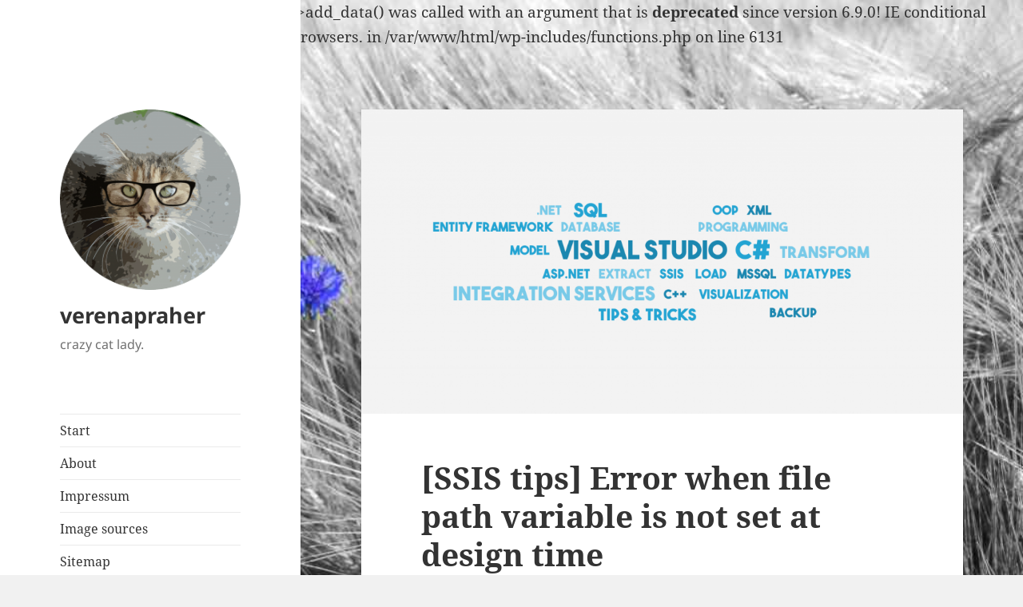

--- FILE ---
content_type: text/html; charset=UTF-8
request_url: https://www.katzentante.at/ssis-tips-error-when-file-path-variable-is-not-set-at-design-time/
body_size: 14905
content:
<!DOCTYPE html>
<html lang="en-US" class="no-js">
<head>
	<meta charset="UTF-8">
	<meta name="viewport" content="width=device-width, initial-scale=1.0">
	<link rel="profile" href="https://gmpg.org/xfn/11">
	<link rel="pingback" href="https://www.katzentante.at/xmlrpc.php">
	<script>(function(html){html.className = html.className.replace(/\bno-js\b/,'js')})(document.documentElement);</script>
<title>[SSIS tips] Error when file path variable is not set at design time &#8211; verenapraher</title>

Deprecated: Function WP_Dependencies-&gt;add_data() was called with an argument that is <strong>deprecated</strong> since version 6.9.0! IE conditional comments are ignored by all supported browsers. in /var/www/html/wp-includes/functions.php on line 6131
<meta name='robots' content='max-image-preview:large' />
<link rel='dns-prefetch' href='//stats.wp.com' />
<link rel='dns-prefetch' href='//v0.wordpress.com' />
<link rel='dns-prefetch' href='//widgets.wp.com' />
<link rel='dns-prefetch' href='//s0.wp.com' />
<link rel='dns-prefetch' href='//0.gravatar.com' />
<link rel='dns-prefetch' href='//1.gravatar.com' />
<link rel='dns-prefetch' href='//2.gravatar.com' />
<link rel="alternate" type="application/rss+xml" title="verenapraher &raquo; Feed" href="https://www.katzentante.at/feed/" />
<link rel="alternate" type="application/rss+xml" title="verenapraher &raquo; Comments Feed" href="https://www.katzentante.at/comments/feed/" />
<link rel="alternate" type="application/rss+xml" title="verenapraher &raquo; [SSIS tips] Error when file path variable is not set at design time Comments Feed" href="https://www.katzentante.at/ssis-tips-error-when-file-path-variable-is-not-set-at-design-time/feed/" />
<link rel="alternate" title="oEmbed (JSON)" type="application/json+oembed" href="https://www.katzentante.at/wp-json/oembed/1.0/embed?url=https%3A%2F%2Fwww.katzentante.at%2Fssis-tips-error-when-file-path-variable-is-not-set-at-design-time%2F" />
<link rel="alternate" title="oEmbed (XML)" type="text/xml+oembed" href="https://www.katzentante.at/wp-json/oembed/1.0/embed?url=https%3A%2F%2Fwww.katzentante.at%2Fssis-tips-error-when-file-path-variable-is-not-set-at-design-time%2F&#038;format=xml" />
<style id='wp-img-auto-sizes-contain-inline-css'>
img:is([sizes=auto i],[sizes^="auto," i]){contain-intrinsic-size:3000px 1500px}
/*# sourceURL=wp-img-auto-sizes-contain-inline-css */
</style>
<link rel='stylesheet' id='twentyfifteen-jetpack-css' href='https://www.katzentante.at/wp-content/plugins/jetpack/modules/theme-tools/compat/twentyfifteen.css?ver=15.4' media='all' />
<style id='wp-emoji-styles-inline-css'>

	img.wp-smiley, img.emoji {
		display: inline !important;
		border: none !important;
		box-shadow: none !important;
		height: 1em !important;
		width: 1em !important;
		margin: 0 0.07em !important;
		vertical-align: -0.1em !important;
		background: none !important;
		padding: 0 !important;
	}
/*# sourceURL=wp-emoji-styles-inline-css */
</style>
<style id='wp-block-library-inline-css'>
:root{--wp-block-synced-color:#7a00df;--wp-block-synced-color--rgb:122,0,223;--wp-bound-block-color:var(--wp-block-synced-color);--wp-editor-canvas-background:#ddd;--wp-admin-theme-color:#007cba;--wp-admin-theme-color--rgb:0,124,186;--wp-admin-theme-color-darker-10:#006ba1;--wp-admin-theme-color-darker-10--rgb:0,107,160.5;--wp-admin-theme-color-darker-20:#005a87;--wp-admin-theme-color-darker-20--rgb:0,90,135;--wp-admin-border-width-focus:2px}@media (min-resolution:192dpi){:root{--wp-admin-border-width-focus:1.5px}}.wp-element-button{cursor:pointer}:root .has-very-light-gray-background-color{background-color:#eee}:root .has-very-dark-gray-background-color{background-color:#313131}:root .has-very-light-gray-color{color:#eee}:root .has-very-dark-gray-color{color:#313131}:root .has-vivid-green-cyan-to-vivid-cyan-blue-gradient-background{background:linear-gradient(135deg,#00d084,#0693e3)}:root .has-purple-crush-gradient-background{background:linear-gradient(135deg,#34e2e4,#4721fb 50%,#ab1dfe)}:root .has-hazy-dawn-gradient-background{background:linear-gradient(135deg,#faaca8,#dad0ec)}:root .has-subdued-olive-gradient-background{background:linear-gradient(135deg,#fafae1,#67a671)}:root .has-atomic-cream-gradient-background{background:linear-gradient(135deg,#fdd79a,#004a59)}:root .has-nightshade-gradient-background{background:linear-gradient(135deg,#330968,#31cdcf)}:root .has-midnight-gradient-background{background:linear-gradient(135deg,#020381,#2874fc)}:root{--wp--preset--font-size--normal:16px;--wp--preset--font-size--huge:42px}.has-regular-font-size{font-size:1em}.has-larger-font-size{font-size:2.625em}.has-normal-font-size{font-size:var(--wp--preset--font-size--normal)}.has-huge-font-size{font-size:var(--wp--preset--font-size--huge)}.has-text-align-center{text-align:center}.has-text-align-left{text-align:left}.has-text-align-right{text-align:right}.has-fit-text{white-space:nowrap!important}#end-resizable-editor-section{display:none}.aligncenter{clear:both}.items-justified-left{justify-content:flex-start}.items-justified-center{justify-content:center}.items-justified-right{justify-content:flex-end}.items-justified-space-between{justify-content:space-between}.screen-reader-text{border:0;clip-path:inset(50%);height:1px;margin:-1px;overflow:hidden;padding:0;position:absolute;width:1px;word-wrap:normal!important}.screen-reader-text:focus{background-color:#ddd;clip-path:none;color:#444;display:block;font-size:1em;height:auto;left:5px;line-height:normal;padding:15px 23px 14px;text-decoration:none;top:5px;width:auto;z-index:100000}html :where(.has-border-color){border-style:solid}html :where([style*=border-top-color]){border-top-style:solid}html :where([style*=border-right-color]){border-right-style:solid}html :where([style*=border-bottom-color]){border-bottom-style:solid}html :where([style*=border-left-color]){border-left-style:solid}html :where([style*=border-width]){border-style:solid}html :where([style*=border-top-width]){border-top-style:solid}html :where([style*=border-right-width]){border-right-style:solid}html :where([style*=border-bottom-width]){border-bottom-style:solid}html :where([style*=border-left-width]){border-left-style:solid}html :where(img[class*=wp-image-]){height:auto;max-width:100%}:where(figure){margin:0 0 1em}html :where(.is-position-sticky){--wp-admin--admin-bar--position-offset:var(--wp-admin--admin-bar--height,0px)}@media screen and (max-width:600px){html :where(.is-position-sticky){--wp-admin--admin-bar--position-offset:0px}}

/*# sourceURL=wp-block-library-inline-css */
</style><style id='global-styles-inline-css'>
:root{--wp--preset--aspect-ratio--square: 1;--wp--preset--aspect-ratio--4-3: 4/3;--wp--preset--aspect-ratio--3-4: 3/4;--wp--preset--aspect-ratio--3-2: 3/2;--wp--preset--aspect-ratio--2-3: 2/3;--wp--preset--aspect-ratio--16-9: 16/9;--wp--preset--aspect-ratio--9-16: 9/16;--wp--preset--color--black: #000000;--wp--preset--color--cyan-bluish-gray: #abb8c3;--wp--preset--color--white: #fff;--wp--preset--color--pale-pink: #f78da7;--wp--preset--color--vivid-red: #cf2e2e;--wp--preset--color--luminous-vivid-orange: #ff6900;--wp--preset--color--luminous-vivid-amber: #fcb900;--wp--preset--color--light-green-cyan: #7bdcb5;--wp--preset--color--vivid-green-cyan: #00d084;--wp--preset--color--pale-cyan-blue: #8ed1fc;--wp--preset--color--vivid-cyan-blue: #0693e3;--wp--preset--color--vivid-purple: #9b51e0;--wp--preset--color--dark-gray: #111;--wp--preset--color--light-gray: #f1f1f1;--wp--preset--color--yellow: #f4ca16;--wp--preset--color--dark-brown: #352712;--wp--preset--color--medium-pink: #e53b51;--wp--preset--color--light-pink: #ffe5d1;--wp--preset--color--dark-purple: #2e2256;--wp--preset--color--purple: #674970;--wp--preset--color--blue-gray: #22313f;--wp--preset--color--bright-blue: #55c3dc;--wp--preset--color--light-blue: #e9f2f9;--wp--preset--gradient--vivid-cyan-blue-to-vivid-purple: linear-gradient(135deg,rgb(6,147,227) 0%,rgb(155,81,224) 100%);--wp--preset--gradient--light-green-cyan-to-vivid-green-cyan: linear-gradient(135deg,rgb(122,220,180) 0%,rgb(0,208,130) 100%);--wp--preset--gradient--luminous-vivid-amber-to-luminous-vivid-orange: linear-gradient(135deg,rgb(252,185,0) 0%,rgb(255,105,0) 100%);--wp--preset--gradient--luminous-vivid-orange-to-vivid-red: linear-gradient(135deg,rgb(255,105,0) 0%,rgb(207,46,46) 100%);--wp--preset--gradient--very-light-gray-to-cyan-bluish-gray: linear-gradient(135deg,rgb(238,238,238) 0%,rgb(169,184,195) 100%);--wp--preset--gradient--cool-to-warm-spectrum: linear-gradient(135deg,rgb(74,234,220) 0%,rgb(151,120,209) 20%,rgb(207,42,186) 40%,rgb(238,44,130) 60%,rgb(251,105,98) 80%,rgb(254,248,76) 100%);--wp--preset--gradient--blush-light-purple: linear-gradient(135deg,rgb(255,206,236) 0%,rgb(152,150,240) 100%);--wp--preset--gradient--blush-bordeaux: linear-gradient(135deg,rgb(254,205,165) 0%,rgb(254,45,45) 50%,rgb(107,0,62) 100%);--wp--preset--gradient--luminous-dusk: linear-gradient(135deg,rgb(255,203,112) 0%,rgb(199,81,192) 50%,rgb(65,88,208) 100%);--wp--preset--gradient--pale-ocean: linear-gradient(135deg,rgb(255,245,203) 0%,rgb(182,227,212) 50%,rgb(51,167,181) 100%);--wp--preset--gradient--electric-grass: linear-gradient(135deg,rgb(202,248,128) 0%,rgb(113,206,126) 100%);--wp--preset--gradient--midnight: linear-gradient(135deg,rgb(2,3,129) 0%,rgb(40,116,252) 100%);--wp--preset--gradient--dark-gray-gradient-gradient: linear-gradient(90deg, rgba(17,17,17,1) 0%, rgba(42,42,42,1) 100%);--wp--preset--gradient--light-gray-gradient: linear-gradient(90deg, rgba(241,241,241,1) 0%, rgba(215,215,215,1) 100%);--wp--preset--gradient--white-gradient: linear-gradient(90deg, rgba(255,255,255,1) 0%, rgba(230,230,230,1) 100%);--wp--preset--gradient--yellow-gradient: linear-gradient(90deg, rgba(244,202,22,1) 0%, rgba(205,168,10,1) 100%);--wp--preset--gradient--dark-brown-gradient: linear-gradient(90deg, rgba(53,39,18,1) 0%, rgba(91,67,31,1) 100%);--wp--preset--gradient--medium-pink-gradient: linear-gradient(90deg, rgba(229,59,81,1) 0%, rgba(209,28,51,1) 100%);--wp--preset--gradient--light-pink-gradient: linear-gradient(90deg, rgba(255,229,209,1) 0%, rgba(255,200,158,1) 100%);--wp--preset--gradient--dark-purple-gradient: linear-gradient(90deg, rgba(46,34,86,1) 0%, rgba(66,48,123,1) 100%);--wp--preset--gradient--purple-gradient: linear-gradient(90deg, rgba(103,73,112,1) 0%, rgba(131,93,143,1) 100%);--wp--preset--gradient--blue-gray-gradient: linear-gradient(90deg, rgba(34,49,63,1) 0%, rgba(52,75,96,1) 100%);--wp--preset--gradient--bright-blue-gradient: linear-gradient(90deg, rgba(85,195,220,1) 0%, rgba(43,180,211,1) 100%);--wp--preset--gradient--light-blue-gradient: linear-gradient(90deg, rgba(233,242,249,1) 0%, rgba(193,218,238,1) 100%);--wp--preset--font-size--small: 13px;--wp--preset--font-size--medium: 20px;--wp--preset--font-size--large: 36px;--wp--preset--font-size--x-large: 42px;--wp--preset--spacing--20: 0.44rem;--wp--preset--spacing--30: 0.67rem;--wp--preset--spacing--40: 1rem;--wp--preset--spacing--50: 1.5rem;--wp--preset--spacing--60: 2.25rem;--wp--preset--spacing--70: 3.38rem;--wp--preset--spacing--80: 5.06rem;--wp--preset--shadow--natural: 6px 6px 9px rgba(0, 0, 0, 0.2);--wp--preset--shadow--deep: 12px 12px 50px rgba(0, 0, 0, 0.4);--wp--preset--shadow--sharp: 6px 6px 0px rgba(0, 0, 0, 0.2);--wp--preset--shadow--outlined: 6px 6px 0px -3px rgb(255, 255, 255), 6px 6px rgb(0, 0, 0);--wp--preset--shadow--crisp: 6px 6px 0px rgb(0, 0, 0);}:where(.is-layout-flex){gap: 0.5em;}:where(.is-layout-grid){gap: 0.5em;}body .is-layout-flex{display: flex;}.is-layout-flex{flex-wrap: wrap;align-items: center;}.is-layout-flex > :is(*, div){margin: 0;}body .is-layout-grid{display: grid;}.is-layout-grid > :is(*, div){margin: 0;}:where(.wp-block-columns.is-layout-flex){gap: 2em;}:where(.wp-block-columns.is-layout-grid){gap: 2em;}:where(.wp-block-post-template.is-layout-flex){gap: 1.25em;}:where(.wp-block-post-template.is-layout-grid){gap: 1.25em;}.has-black-color{color: var(--wp--preset--color--black) !important;}.has-cyan-bluish-gray-color{color: var(--wp--preset--color--cyan-bluish-gray) !important;}.has-white-color{color: var(--wp--preset--color--white) !important;}.has-pale-pink-color{color: var(--wp--preset--color--pale-pink) !important;}.has-vivid-red-color{color: var(--wp--preset--color--vivid-red) !important;}.has-luminous-vivid-orange-color{color: var(--wp--preset--color--luminous-vivid-orange) !important;}.has-luminous-vivid-amber-color{color: var(--wp--preset--color--luminous-vivid-amber) !important;}.has-light-green-cyan-color{color: var(--wp--preset--color--light-green-cyan) !important;}.has-vivid-green-cyan-color{color: var(--wp--preset--color--vivid-green-cyan) !important;}.has-pale-cyan-blue-color{color: var(--wp--preset--color--pale-cyan-blue) !important;}.has-vivid-cyan-blue-color{color: var(--wp--preset--color--vivid-cyan-blue) !important;}.has-vivid-purple-color{color: var(--wp--preset--color--vivid-purple) !important;}.has-black-background-color{background-color: var(--wp--preset--color--black) !important;}.has-cyan-bluish-gray-background-color{background-color: var(--wp--preset--color--cyan-bluish-gray) !important;}.has-white-background-color{background-color: var(--wp--preset--color--white) !important;}.has-pale-pink-background-color{background-color: var(--wp--preset--color--pale-pink) !important;}.has-vivid-red-background-color{background-color: var(--wp--preset--color--vivid-red) !important;}.has-luminous-vivid-orange-background-color{background-color: var(--wp--preset--color--luminous-vivid-orange) !important;}.has-luminous-vivid-amber-background-color{background-color: var(--wp--preset--color--luminous-vivid-amber) !important;}.has-light-green-cyan-background-color{background-color: var(--wp--preset--color--light-green-cyan) !important;}.has-vivid-green-cyan-background-color{background-color: var(--wp--preset--color--vivid-green-cyan) !important;}.has-pale-cyan-blue-background-color{background-color: var(--wp--preset--color--pale-cyan-blue) !important;}.has-vivid-cyan-blue-background-color{background-color: var(--wp--preset--color--vivid-cyan-blue) !important;}.has-vivid-purple-background-color{background-color: var(--wp--preset--color--vivid-purple) !important;}.has-black-border-color{border-color: var(--wp--preset--color--black) !important;}.has-cyan-bluish-gray-border-color{border-color: var(--wp--preset--color--cyan-bluish-gray) !important;}.has-white-border-color{border-color: var(--wp--preset--color--white) !important;}.has-pale-pink-border-color{border-color: var(--wp--preset--color--pale-pink) !important;}.has-vivid-red-border-color{border-color: var(--wp--preset--color--vivid-red) !important;}.has-luminous-vivid-orange-border-color{border-color: var(--wp--preset--color--luminous-vivid-orange) !important;}.has-luminous-vivid-amber-border-color{border-color: var(--wp--preset--color--luminous-vivid-amber) !important;}.has-light-green-cyan-border-color{border-color: var(--wp--preset--color--light-green-cyan) !important;}.has-vivid-green-cyan-border-color{border-color: var(--wp--preset--color--vivid-green-cyan) !important;}.has-pale-cyan-blue-border-color{border-color: var(--wp--preset--color--pale-cyan-blue) !important;}.has-vivid-cyan-blue-border-color{border-color: var(--wp--preset--color--vivid-cyan-blue) !important;}.has-vivid-purple-border-color{border-color: var(--wp--preset--color--vivid-purple) !important;}.has-vivid-cyan-blue-to-vivid-purple-gradient-background{background: var(--wp--preset--gradient--vivid-cyan-blue-to-vivid-purple) !important;}.has-light-green-cyan-to-vivid-green-cyan-gradient-background{background: var(--wp--preset--gradient--light-green-cyan-to-vivid-green-cyan) !important;}.has-luminous-vivid-amber-to-luminous-vivid-orange-gradient-background{background: var(--wp--preset--gradient--luminous-vivid-amber-to-luminous-vivid-orange) !important;}.has-luminous-vivid-orange-to-vivid-red-gradient-background{background: var(--wp--preset--gradient--luminous-vivid-orange-to-vivid-red) !important;}.has-very-light-gray-to-cyan-bluish-gray-gradient-background{background: var(--wp--preset--gradient--very-light-gray-to-cyan-bluish-gray) !important;}.has-cool-to-warm-spectrum-gradient-background{background: var(--wp--preset--gradient--cool-to-warm-spectrum) !important;}.has-blush-light-purple-gradient-background{background: var(--wp--preset--gradient--blush-light-purple) !important;}.has-blush-bordeaux-gradient-background{background: var(--wp--preset--gradient--blush-bordeaux) !important;}.has-luminous-dusk-gradient-background{background: var(--wp--preset--gradient--luminous-dusk) !important;}.has-pale-ocean-gradient-background{background: var(--wp--preset--gradient--pale-ocean) !important;}.has-electric-grass-gradient-background{background: var(--wp--preset--gradient--electric-grass) !important;}.has-midnight-gradient-background{background: var(--wp--preset--gradient--midnight) !important;}.has-small-font-size{font-size: var(--wp--preset--font-size--small) !important;}.has-medium-font-size{font-size: var(--wp--preset--font-size--medium) !important;}.has-large-font-size{font-size: var(--wp--preset--font-size--large) !important;}.has-x-large-font-size{font-size: var(--wp--preset--font-size--x-large) !important;}
/*# sourceURL=global-styles-inline-css */
</style>

<style id='classic-theme-styles-inline-css'>
/*! This file is auto-generated */
.wp-block-button__link{color:#fff;background-color:#32373c;border-radius:9999px;box-shadow:none;text-decoration:none;padding:calc(.667em + 2px) calc(1.333em + 2px);font-size:1.125em}.wp-block-file__button{background:#32373c;color:#fff;text-decoration:none}
/*# sourceURL=/wp-includes/css/classic-themes.min.css */
</style>
<link rel='stylesheet' id='toc-screen-css' href='https://www.katzentante.at/wp-content/plugins/table-of-contents-plus/screen.min.css?ver=2411.1' media='all' />
<link rel='stylesheet' id='parent-style-css' href='https://www.katzentante.at/wp-content/themes/twentyfifteen/style.css?ver=6.9' media='all' />
<link rel='stylesheet' id='child-style-css' href='https://www.katzentante.at/wp-content/themes/twentyfifteen-child/style.css?ver=6.9' media='all' />
<link rel='stylesheet' id='twentyfifteen-fonts-css' href='https://www.katzentante.at/wp-content/themes/twentyfifteen/assets/fonts/noto-sans-plus-noto-serif-plus-inconsolata.css?ver=20230328' media='all' />
<link rel='stylesheet' id='genericons-css' href='https://www.katzentante.at/wp-content/plugins/jetpack/_inc/genericons/genericons/genericons.css?ver=3.1' media='all' />
<link rel='stylesheet' id='twentyfifteen-style-css' href='https://www.katzentante.at/wp-content/themes/twentyfifteen-child/style.css?ver=20250415' media='all' />
<style id='twentyfifteen-style-inline-css'>

			.post-navigation .nav-previous { background-image: url(https://www.katzentante.at/wp-content/uploads/2015/09/bxp_feature.jpg); }
			.post-navigation .nav-previous .post-title, .post-navigation .nav-previous a:hover .post-title, .post-navigation .nav-previous .meta-nav { color: #fff; }
			.post-navigation .nav-previous a:before { background-color: rgba(0, 0, 0, 0.4); }
		
			.post-navigation .nav-next { background-image: url(https://www.katzentante.at/wp-content/uploads/2015/10/feature.jpg); border-top: 0; }
			.post-navigation .nav-next .post-title, .post-navigation .nav-next a:hover .post-title, .post-navigation .nav-next .meta-nav { color: #fff; }
			.post-navigation .nav-next a:before { background-color: rgba(0, 0, 0, 0.4); }
		
/*# sourceURL=twentyfifteen-style-inline-css */
</style>
<link rel='stylesheet' id='twentyfifteen-block-style-css' href='https://www.katzentante.at/wp-content/themes/twentyfifteen/css/blocks.css?ver=20240715' media='all' />
<link rel='stylesheet' id='jetpack_likes-css' href='https://www.katzentante.at/wp-content/plugins/jetpack/modules/likes/style.css?ver=15.4' media='all' />
<link rel='stylesheet' id='sharedaddy-css' href='https://www.katzentante.at/wp-content/plugins/jetpack/modules/sharedaddy/sharing.css?ver=15.4' media='all' />
<link rel='stylesheet' id='social-logos-css' href='https://www.katzentante.at/wp-content/plugins/jetpack/_inc/social-logos/social-logos.min.css?ver=15.4' media='all' />
<script src="https://www.katzentante.at/wp-includes/js/jquery/jquery.min.js?ver=3.7.1" id="jquery-core-js"></script>
<script src="https://www.katzentante.at/wp-includes/js/jquery/jquery-migrate.min.js?ver=3.4.1" id="jquery-migrate-js"></script>
<script id="twentyfifteen-script-js-extra">
var screenReaderText = {"expand":"\u003Cspan class=\"screen-reader-text\"\u003Eexpand child menu\u003C/span\u003E","collapse":"\u003Cspan class=\"screen-reader-text\"\u003Ecollapse child menu\u003C/span\u003E"};
//# sourceURL=twentyfifteen-script-js-extra
</script>
<script src="https://www.katzentante.at/wp-content/themes/twentyfifteen/js/functions.js?ver=20250303" id="twentyfifteen-script-js" defer data-wp-strategy="defer"></script>
<link rel="https://api.w.org/" href="https://www.katzentante.at/wp-json/" /><link rel="alternate" title="JSON" type="application/json" href="https://www.katzentante.at/wp-json/wp/v2/posts/1559" /><link rel="EditURI" type="application/rsd+xml" title="RSD" href="https://www.katzentante.at/xmlrpc.php?rsd" />
<meta name="generator" content="WordPress 6.9" />
<link rel="canonical" href="https://www.katzentante.at/ssis-tips-error-when-file-path-variable-is-not-set-at-design-time/" />
<link rel='shortlink' href='https://www.katzentante.at/?p=1559' />
	<script type="text/x-mathjax-config">
		MathJax.Hub.Config({
                	TeX: { equationNumbers: { autoNumber: "AMS" } }
        	});
	</script>
		<script>
		(function(i,s,o,g,r,a,m){i['GoogleAnalyticsObject']=r;i[r]=i[r]||function(){
        	(i[r].q=i[r].q||[]).push(arguments)},i[r].l=1*new Date();a=s.createElement(o),
        	m=s.getElementsByTagName(o)[0];a.async=1;a.src=g;m.parentNode.insertBefore(a,m)
        	})(window,document,'script','//www.google-analytics.com/analytics.js','ga');

        	ga('create', 'UA-61941924-1', 'auto');
        	ga('send', 'pageview');

	</script>
		<meta name="verification" content="a7e1ecdb966487e9daeafcae01efdb70" />
		<style>img#wpstats{display:none}</style>
		<style id="custom-background-css">
body.custom-background { background-image: url("https://www.katzentante.at/wp-content/uploads/2016/06/background_kornblumen_kompr.jpg"); background-position: left top; background-size: cover; background-repeat: no-repeat; background-attachment: fixed; }
</style>
	
<!-- Jetpack Open Graph Tags -->
<meta property="og:type" content="article" />
<meta property="og:title" content="[SSIS tips] Error when file path variable is not set at design time" />
<meta property="og:url" content="https://www.katzentante.at/ssis-tips-error-when-file-path-variable-is-not-set-at-design-time/" />
<meta property="og:description" content="A few weeks ago I had to create a foreach container in an ETL package to loop over subdirectories of a folder. There are many tutorials out there for this purpose: microsoft-ssis.blogspot.co.at blo…" />
<meta property="article:published_time" content="2015-10-01T14:46:06+00:00" />
<meta property="article:modified_time" content="2015-10-01T14:46:06+00:00" />
<meta property="og:site_name" content="verenapraher" />
<meta property="og:image" content="https://www.katzentante.at/wp-content/uploads/2015/06/feature_ssis_colored.png" />
<meta property="og:image:width" content="1500" />
<meta property="og:image:height" content="760" />
<meta property="og:image:alt" content="" />
<meta property="og:locale" content="en_US" />
<meta name="twitter:site" content="@ExpectAPatronum" />
<meta name="twitter:text:title" content="[SSIS tips] Error when file path variable is not set at design time" />
<meta name="twitter:image" content="https://www.katzentante.at/wp-content/uploads/2015/06/feature_ssis_colored.png?w=640" />
<meta name="twitter:card" content="summary_large_image" />

<!-- End Jetpack Open Graph Tags -->
<link rel="icon" href="https://www.katzentante.at/wp-content/uploads/2016/04/cropped-Logo_V1-32x32.png" sizes="32x32" />
<link rel="icon" href="https://www.katzentante.at/wp-content/uploads/2016/04/cropped-Logo_V1-192x192.png" sizes="192x192" />
<link rel="apple-touch-icon" href="https://www.katzentante.at/wp-content/uploads/2016/04/cropped-Logo_V1-180x180.png" />
<meta name="msapplication-TileImage" content="https://www.katzentante.at/wp-content/uploads/2016/04/cropped-Logo_V1-270x270.png" />
<link rel='stylesheet' id='fix_twentyfifteen-css' href='https://www.katzentante.at/wp-content/plugins/katzentante.at/fix_twentyfifteen.css?ver=6.9' media='all' />
<link rel='stylesheet' id='jetpack_social_media_icons_widget-css' href='https://www.katzentante.at/wp-content/plugins/jetpack/modules/widgets/social-media-icons/style.css?ver=20150602' media='all' />
<link rel='stylesheet' id='gglcptch-css' href='https://www.katzentante.at/wp-content/plugins/google-captcha/css/gglcptch.css?ver=1.85' media='all' />
</head>

<body class="wp-singular post-template-default single single-post postid-1559 single-format-standard custom-background wp-custom-logo wp-embed-responsive wp-theme-twentyfifteen wp-child-theme-twentyfifteen-child">
<div id="page" class="hfeed site">
	<a class="skip-link screen-reader-text" href="#content">
		Skip to content	</a>

	<div id="sidebar" class="sidebar">
		<header id="masthead" class="site-header">
			<div class="site-branding">
				<a href="https://www.katzentante.at/" class="custom-logo-link" rel="home"><img width="248" height="248" src="https://www.katzentante.at/wp-content/uploads/2016/04/cropped-Logo_V1-1.png" class="custom-logo" alt="verenapraher" decoding="async" fetchpriority="high" srcset="https://www.katzentante.at/wp-content/uploads/2016/04/cropped-Logo_V1-1.png 248w, https://www.katzentante.at/wp-content/uploads/2016/04/cropped-Logo_V1-1-150x150.png 150w" sizes="(max-width: 248px) 100vw, 248px" /></a>						<p class="site-title"><a href="https://www.katzentante.at/" rel="home" >verenapraher</a></p>
												<p class="site-description">crazy cat lady.</p>
										<button class="secondary-toggle">Menu and widgets</button>
			</div><!-- .site-branding -->
		</header><!-- .site-header -->

			<div id="secondary" class="secondary">

					<nav id="site-navigation" class="main-navigation">
				<div class="menu-headermenu-container"><ul id="menu-headermenu" class="nav-menu"><li id="menu-item-3071" class="menu-item menu-item-type-custom menu-item-object-custom menu-item-home menu-item-3071"><a href="https://www.katzentante.at">Start</a></li>
<li id="menu-item-3156" class="menu-item menu-item-type-post_type menu-item-object-page menu-item-3156"><a href="https://www.katzentante.at/info/about/">About</a></li>
<li id="menu-item-3160" class="menu-item menu-item-type-post_type menu-item-object-page menu-item-3160"><a href="https://www.katzentante.at/info/impressum/">Impressum</a></li>
<li id="menu-item-3159" class="menu-item menu-item-type-post_type menu-item-object-page menu-item-3159"><a href="https://www.katzentante.at/info/image-sources/">Image sources</a></li>
<li id="menu-item-3158" class="menu-item menu-item-type-post_type menu-item-object-page menu-item-3158"><a href="https://www.katzentante.at/info/sitemap/">Sitemap</a></li>
</ul></div>			</nav><!-- .main-navigation -->
		
		
					<div id="widget-area" class="widget-area" role="complementary">
				<aside id="search-2" class="widget widget_search"><form role="search" method="get" class="search-form" action="https://www.katzentante.at/">
				<label>
					<span class="screen-reader-text">Search for:</span>
					<input type="search" class="search-field" placeholder="Search &hellip;" value="" name="s" />
				</label>
				<input type="submit" class="search-submit screen-reader-text" value="Search" />
			</form></aside><aside id="wpcom_social_media_icons_widget-3" class="widget widget_wpcom_social_media_icons_widget"><h2 class="widget-title">Social</h2><ul><li><a href="https://www.facebook.com/katzentante.bloggt/" class="genericon genericon-facebook" target="_blank"><span class="screen-reader-text">View katzentante.bloggt&#8217;s profile on Facebook</span></a></li><li><a href="https://twitter.com/veroamilbe/" class="genericon genericon-twitter" target="_blank"><span class="screen-reader-text">View veroamilbe&#8217;s profile on Twitter</span></a></li><li><a href="https://www.instagram.com/_katzentante/" class="genericon genericon-instagram" target="_blank"><span class="screen-reader-text">View _katzentante&#8217;s profile on Instagram</span></a></li><li><a href="https://www.pinterest.com/katzentanteblog/" class="genericon genericon-pinterest" target="_blank"><span class="screen-reader-text">View katzentanteblog&#8217;s profile on Pinterest</span></a></li><li><a href="https://github.com/expectopatronum/" class="genericon genericon-github" target="_blank"><span class="screen-reader-text">View expectopatronum&#8217;s profile on GitHub</span></a></li></ul></aside><aside id="categories-3" class="widget widget_categories"><h2 class="widget-title">Categories</h2><nav aria-label="Categories">
			<ul>
					<li class="cat-item cat-item-259"><a href="https://www.katzentante.at/category/a-z/">A &#8211; Z</a> (63)
<ul class='children'>
	<li class="cat-item cat-item-335"><a href="https://www.katzentante.at/category/a-z/diy-basteln/">DIY &amp; Basteln</a> (7)
</li>
	<li class="cat-item cat-item-140"><a href="https://www.katzentante.at/category/a-z/pets-2/">Pets / Haustiere</a> (12)
</li>
	<li class="cat-item cat-item-38"><a href="https://www.katzentante.at/category/a-z/travel/">Travel / Reisen</a> (44)
</li>
</ul>
</li>
	<li class="cat-item cat-item-238"><a href="https://www.katzentante.at/category/blogging/">Blogging</a> (6)
</li>
	<li class="cat-item cat-item-19"><a href="https://www.katzentante.at/category/food/">Food / Essen</a> (156)
</li>
	<li class="cat-item cat-item-237"><a href="https://www.katzentante.at/category/review/">Review</a> (7)
</li>
	<li class="cat-item cat-item-357"><a href="https://www.katzentante.at/category/tech-science/">Tech &amp; Science</a> (59)
<ul class='children'>
	<li class="cat-item cat-item-131"><a href="https://www.katzentante.at/category/tech-science/data-science/">Data Science</a> (35)
</li>
	<li class="cat-item cat-item-136"><a href="https://www.katzentante.at/category/tech-science/hardware/">Hardware</a> (9)
</li>
	<li class="cat-item cat-item-362"><a href="https://www.katzentante.at/category/tech-science/machine-learning/">Machine Learning</a> (1)
</li>
	<li class="cat-item cat-item-6"><a href="https://www.katzentante.at/category/tech-science/mssql-server/">MSSQL Server, SSIS &amp; ETL</a> (7)
</li>
	<li class="cat-item cat-item-236"><a href="https://www.katzentante.at/category/tech-science/software/">Software</a> (9)
</li>
</ul>
</li>
			</ul>

			</nav></aside><aside id="nav_menu-4" class="widget widget_nav_menu"><h2 class="widget-title">Inhalte</h2><nav class="menu-pagesmenu-container" aria-label="Inhalte"><ul id="menu-pagesmenu" class="menu"><li id="menu-item-3586" class="menu-item menu-item-type-post_type menu-item-object-page menu-item-3586"><a href="https://www.katzentante.at/kochbucher/">Kochbücher</a></li>
<li id="menu-item-3587" class="menu-item menu-item-type-post_type menu-item-object-page menu-item-3587"><a href="https://www.katzentante.at/schweden/">Schweden</a></li>
<li id="menu-item-3588" class="menu-item menu-item-type-post_type menu-item-object-page menu-item-3588"><a href="https://www.katzentante.at/teige/">Teige</a></li>
<li id="menu-item-4989" class="menu-item menu-item-type-post_type menu-item-object-page menu-item-4989"><a href="https://www.katzentante.at/gewuerzregal-gewuerzmischungen/">Gewürzregal – Gewürzmischungen</a></li>
<li id="menu-item-3589" class="menu-item menu-item-type-custom menu-item-object-custom menu-item-3589"><a href="https://www.katzentante.at/tag/recipe/">Rezepte</a></li>
</ul></nav></aside><aside id="text-6" class="widget widget_text"><h2 class="widget-title">Affiliate</h2>			<div class="textwidget"><font size="2"><a href="https://www.katzentante.at/info/impressum/">Was ist das? / What's that?</a></font>

<ul>
	<li><a rel="nofollow" href="http://www.amazon.de/?_encoding=UTF8&camp=1638&creative=6742&linkCode=ur2&site-redirect=de&tag=verenahaunsch-21">Amazon</a><img src="https://ir-de.amazon-adsystem.com/e/ir?t=verenahaunsch-21&l=ur2&o=3" width="1" height="1" border="0" alt="" style="border:none !important; margin:0px !important;" /></li>
	<li><a href="http://ad.zanox.com/ppc/?38071637C50724072T">Tractive</a></li>
<li><a href="https://www.mapsmarker.com/284.html">mapsmarker.com</a></li>
</ul></div>
		</aside><aside id="rss_links-2" class="widget widget_rss_links"><h2 class="widget-title">RSS Feed</h2><p><a target="_self" href="https://www.katzentante.at/feed/" title="Subscribe to posts"><img src="https://www.katzentante.at/wp-content/plugins/jetpack/images/rss/red-large.png" alt="RSS feed" />&nbsp;RSS - Posts</a></p>
</aside><aside id="linkcat-27" class="widget widget_links"><h2 class="widget-title">Blogroll</h2>
	<ul class='xoxo blogroll'>
<li><a href="http://foodblogger.at/">Austrian Foodbloggers</a></li>
<li><a href="https://cogitooverdose.wordpress.com/" target="_blank">cogitooverdose (Linux and Programming)</a></li>
<li><a href="https://geekoverdose.wordpress.com/">geekoverdose (AI, security, image processing)</a></li>
<li><a href="https://rweekly.org">R Weekly</a></li>
<li><a href="http://www.r-bloggers.com/" title="R news and tutorials contributed by many R bloggers" target="_blank">R-Bloggers</a></li>
<li><a href="http://feeds.feedburner.com/RBloggers" target="_blank">R-Bloggers RSS</a></li>

	</ul>
</aside>
<aside id="text-7" class="widget widget_text"><h2 class="widget-title">blogheim.at</h2>			<div class="textwidget"><p><a href="https://www.blogheim.at/blogger/verenahaunschmid" title="zur Website Blogheim.at"><img decoding="async" src="https://www.blogheim.at/ranking?key=JtUjmK&#038;typ=4" width="32" height="32" alt="Blogheim.at Logo"></a></p>
</div>
		</aside>			</div><!-- .widget-area -->
		
	</div><!-- .secondary -->

	</div><!-- .sidebar -->

	<div id="content" class="site-content">

	<div id="primary" class="content-area">
		<main id="main" class="site-main">

		
<article id="post-1559" class="post-1559 post type-post status-publish format-standard has-post-thumbnail hentry category-mssql-server tag-etl tag-ssis tag-tips">
	
		<div class="post-thumbnail">
			<img width="825" height="418" src="https://www.katzentante.at/wp-content/uploads/2015/06/feature_ssis_colored.png" class="attachment-post-thumbnail size-post-thumbnail wp-post-image" alt="" decoding="async" srcset="https://www.katzentante.at/wp-content/uploads/2015/06/feature_ssis_colored.png 1500w, https://www.katzentante.at/wp-content/uploads/2015/06/feature_ssis_colored-300x152.png 300w, https://www.katzentante.at/wp-content/uploads/2015/06/feature_ssis_colored-1024x518.png 1024w, https://www.katzentante.at/wp-content/uploads/2015/06/feature_ssis_colored-750x380.png 750w" sizes="(max-width: 825px) 100vw, 825px" />	</div><!-- .post-thumbnail -->

	
	<header class="entry-header">
		<h1 class="entry-title">[SSIS tips] Error when file path variable is not set at design time</h1>	</header><!-- .entry-header -->

<div class="entry-content">
	<p>A few weeks ago I had to create a foreach container in an ETL package to loop over subdirectories of a folder. There are many tutorials out there for this purpose:</p>
<ul>
<li><a href="http://microsoft-ssis.blogspot.co.at/2011/01/foreach-folder-enumerator.html" title="microsoft-ssis.blogspot.co.at" target="_blank">microsoft-ssis.blogspot.co.at</a></li>
<li><a href="http://blogs.msdn.com/b/changliw/archive/2010/07/19/ssis-dynamically-specify-folder-path-for-foreach-file-enumerator-in-foreach-loop-editor-task.aspx" title="blogs.msdn.com/b/changliw/" target="_blank">blogs.msdn.com/b/changliw/</a></li>
</ul>
<p>In each iteration of the loop some files of each subdirectory where read. And since the path of these files were created at run time and the XML Source I used in my data flow requires a file path at design time and to start without an error, I just entered a filename into the variable (I called it Users::Filename) that was available on my computer. At runtime when entering the loop, this value would be replaced by the correct value. As long as the packages were tested on my computer and the dummy file was available, this would work. A few days later when it was tested on another computer, the program didn&#8217;t execute because it couldn&#8217;t find the file it actually didn&#8217;t need. Then I noticed that my not-so-clean solution was actually quite dirty 😉</p>
<figure id="attachment_1589" aria-describedby="caption-attachment-1589" style="width: 287px" class="wp-caption aligncenter"><a href="https://www.katzentante.at/wp-content/uploads/2015/09/Foreach.png"><img decoding="async" src="https://www.katzentante.at/wp-content/uploads/2015/09/Foreach.png" alt="Foreach Subdirectory" width="287" height="145" class="size-full wp-image-1589"></a><figcaption id="caption-attachment-1589" class="wp-caption-text">Foreach Subdirectory</figcaption></figure>
<p>First I tried to think about some workaround but nothing seemed to be easy and clean. Then I realised that when so many people were using loops (and I found many tutorials indicating so), there must be a nicer solution for that. The whole SSIS concept would be useless if you had to know each file at design time. I found the solution, like most of the time, on <a href="http://stackoverflow.com/a/10336608/1117932" title="stackoverflow answer" target="_blank">stackoverflow</a>. The XML file source flow has a property <strong>ValidateExternalMetadata</strong> and that can be set to <strong>False</strong>.</p>
<figure id="attachment_1590" aria-describedby="caption-attachment-1590" style="width: 338px" class="wp-caption aligncenter"><a href="https://www.katzentante.at/wp-content/uploads/2015/09/ValidateMetadata.png"><img decoding="async" src="https://www.katzentante.at/wp-content/uploads/2015/09/ValidateMetadata.png" alt="XML File Source in a data flow" width="338" height="99" class="size-full wp-image-1590" srcset="https://www.katzentante.at/wp-content/uploads/2015/09/ValidateMetadata.png 338w, https://www.katzentante.at/wp-content/uploads/2015/09/ValidateMetadata-300x87.png 300w" sizes="(max-width: 338px) 100vw, 338px" /></a><figcaption id="caption-attachment-1590" class="wp-caption-text">XML File Source in a data flow</figcaption></figure>
<p>Ok, so this makes it possible to leave the variable <strong>User::Filename</strong> empty at design time and you don&#8217;t need a dummy value.</p>
<p><strong>Big drawback: </strong> When something changes in your XML file or when you need to adapt anything, you need to use a valid path to an existing XML file and turn on <strong>ValidateExternalMetadata</strong> again, otherwise Visual Studio can not provide you that information (of course!).</p>
<div class="sharedaddy sd-sharing-enabled"><div class="robots-nocontent sd-block sd-social sd-social-icon-text sd-sharing"><h3 class="sd-title">Share this:</h3><div class="sd-content"><ul><li class="share-twitter"><a rel="nofollow noopener noreferrer"
				data-shared="sharing-twitter-1559"
				class="share-twitter sd-button share-icon"
				href="https://www.katzentante.at/ssis-tips-error-when-file-path-variable-is-not-set-at-design-time/?share=twitter"
				target="_blank"
				aria-labelledby="sharing-twitter-1559"
				>
				<span id="sharing-twitter-1559" hidden>Click to share on X (Opens in new window)</span>
				<span>X</span>
			</a></li><li class="share-facebook"><a rel="nofollow noopener noreferrer"
				data-shared="sharing-facebook-1559"
				class="share-facebook sd-button share-icon"
				href="https://www.katzentante.at/ssis-tips-error-when-file-path-variable-is-not-set-at-design-time/?share=facebook"
				target="_blank"
				aria-labelledby="sharing-facebook-1559"
				>
				<span id="sharing-facebook-1559" hidden>Click to share on Facebook (Opens in new window)</span>
				<span>Facebook</span>
			</a></li><li class="share-pinterest"><a rel="nofollow noopener noreferrer"
				data-shared="sharing-pinterest-1559"
				class="share-pinterest sd-button share-icon"
				href="https://www.katzentante.at/ssis-tips-error-when-file-path-variable-is-not-set-at-design-time/?share=pinterest"
				target="_blank"
				aria-labelledby="sharing-pinterest-1559"
				>
				<span id="sharing-pinterest-1559" hidden>Click to share on Pinterest (Opens in new window)</span>
				<span>Pinterest</span>
			</a></li><li class="share-email"><a rel="nofollow noopener noreferrer"
				data-shared="sharing-email-1559"
				class="share-email sd-button share-icon"
				href="mailto:?subject=%5BShared%20Post%5D%20%5BSSIS%20tips%5D%20Error%20when%20file%20path%20variable%20is%20not%20set%20at%20design%20time&#038;body=https%3A%2F%2Fwww.katzentante.at%2Fssis-tips-error-when-file-path-variable-is-not-set-at-design-time%2F&#038;share=email"
				target="_blank"
				aria-labelledby="sharing-email-1559"
				data-email-share-error-title="Do you have email set up?" data-email-share-error-text="If you&#039;re having problems sharing via email, you might not have email set up for your browser. You may need to create a new email yourself." data-email-share-nonce="0abe9ba6fc" data-email-share-track-url="https://www.katzentante.at/ssis-tips-error-when-file-path-variable-is-not-set-at-design-time/?share=email">
				<span id="sharing-email-1559" hidden>Click to email a link to a friend (Opens in new window)</span>
				<span>Email</span>
			</a></li><li class="share-print"><a rel="nofollow noopener noreferrer"
				data-shared="sharing-print-1559"
				class="share-print sd-button share-icon"
				href="https://www.katzentante.at/ssis-tips-error-when-file-path-variable-is-not-set-at-design-time/#print?share=print"
				target="_blank"
				aria-labelledby="sharing-print-1559"
				>
				<span id="sharing-print-1559" hidden>Click to print (Opens in new window)</span>
				<span>Print</span>
			</a></li><li class="share-end"></li></ul></div></div></div><div class='sharedaddy sd-block sd-like jetpack-likes-widget-wrapper jetpack-likes-widget-unloaded' id='like-post-wrapper-170668565-1559-697b0f1493a1c' data-src='https://widgets.wp.com/likes/?ver=15.4#blog_id=170668565&amp;post_id=1559&amp;origin=www.katzentante.at&amp;obj_id=170668565-1559-697b0f1493a1c' data-name='like-post-frame-170668565-1559-697b0f1493a1c' data-title='Like or Reblog'><h3 class="sd-title">Like this:</h3><div class='likes-widget-placeholder post-likes-widget-placeholder' style='height: 55px;'><span class='button'><span>Like</span></span> <span class="loading">Loading...</span></div><span class='sd-text-color'></span><a class='sd-link-color'></a></div></div><!-- .entry-content -->	

	
	<footer class="entry-footer">
		<span class="posted-on"><span class="screen-reader-text">Posted on </span><a href="https://www.katzentante.at/ssis-tips-error-when-file-path-variable-is-not-set-at-design-time/" rel="bookmark"><time class="entry-date published updated" datetime="2015-10-01T14:46:06+02:00">October 1, 2015</time></a></span><span class="byline"><span class="screen-reader-text">Author </span><span class="author vcard"><a class="url fn n" href="https://www.katzentante.at/author/verena/">Verena</a></span></span><span class="cat-links"><span class="screen-reader-text">Categories </span><a href="https://www.katzentante.at/category/tech-science/mssql-server/" rel="category tag">MSSQL Server, SSIS &amp; ETL</a></span><span class="tags-links"><span class="screen-reader-text">Tags </span><a href="https://www.katzentante.at/tag/etl/" rel="tag">ETL</a>, <a href="https://www.katzentante.at/tag/ssis/" rel="tag">ssis</a>, <a href="https://www.katzentante.at/tag/tips/" rel="tag">tips</a></span>			</footer><!-- .entry-footer -->

</article><!-- #post-## -->

<div id="comments" class="comments-area">

	
	
		<div id="respond" class="comment-respond">
		<h3 id="reply-title" class="comment-reply-title">Leave a Reply <small><a rel="nofollow" id="cancel-comment-reply-link" href="/ssis-tips-error-when-file-path-variable-is-not-set-at-design-time/#respond" style="display:none;">Cancel reply</a></small></h3><form action="https://www.katzentante.at/wp-comments-post.php" method="post" id="commentform" class="comment-form"><p class="comment-notes"><span id="email-notes">Your email address will not be published.</span> <span class="required-field-message">Required fields are marked <span class="required">*</span></span></p><p class="comment-form-comment"><label for="comment">Comment <span class="required">*</span></label> <textarea autocomplete="new-password"  id="ff8f255259"  name="ff8f255259"   cols="45" rows="8" maxlength="65525" required></textarea><textarea id="comment" aria-label="hp-comment" aria-hidden="true" name="comment" autocomplete="new-password" style="padding:0 !important;clip:rect(1px, 1px, 1px, 1px) !important;position:absolute !important;white-space:nowrap !important;height:1px !important;width:1px !important;overflow:hidden !important;" tabindex="-1"></textarea><script data-noptimize>document.getElementById("comment").setAttribute( "id", "a72830bb4d22b040568c221b14b4593c" );document.getElementById("ff8f255259").setAttribute( "id", "comment" );</script></p><p class="comment-form-author"><label for="author">Name <span class="required">*</span></label> <input id="author" name="author" type="text" value="" size="30" maxlength="245" autocomplete="name" required /></p>
<p class="comment-form-email"><label for="email">Email <span class="required">*</span></label> <input id="email" name="email" type="email" value="" size="30" maxlength="100" aria-describedby="email-notes" autocomplete="email" required /></p>
<p class="comment-form-url"><label for="url">Website</label> <input id="url" name="url" type="url" value="" size="30" maxlength="200" autocomplete="url" /></p>
<p class="comment-form-cookies-consent"><input id="wp-comment-cookies-consent" name="wp-comment-cookies-consent" type="checkbox" value="yes" /> <label for="wp-comment-cookies-consent">Save my name, email, and website in this browser for the next time I comment.</label></p>
<div class="gglcptch gglcptch_v2"><div id="gglcptch_recaptcha_2334123286" class="gglcptch_recaptcha"></div>
				<noscript>
					<div style="width: 302px;">
						<div style="width: 302px; height: 422px; position: relative;">
							<div style="width: 302px; height: 422px; position: absolute;">
								<iframe src="https://www.google.com/recaptcha/api/fallback?k=6LfbetYUAAAAANXJIokTcLVwB0x6HFpplKi46YZd" frameborder="0" scrolling="no" style="width: 302px; height:422px; border-style: none;"></iframe>
							</div>
						</div>
						<div style="border-style: none; bottom: 12px; left: 25px; margin: 0px; padding: 0px; right: 25px; background: #f9f9f9; border: 1px solid #c1c1c1; border-radius: 3px; height: 60px; width: 300px;">
							<input type="hidden" id="g-recaptcha-response" name="g-recaptcha-response" class="g-recaptcha-response" style="width: 250px !important; height: 40px !important; border: 1px solid #c1c1c1 !important; margin: 10px 25px !important; padding: 0px !important; resize: none !important;">
						</div>
					</div>
				</noscript></div><p class="comment-subscription-form"><input type="checkbox" name="subscribe_comments" id="subscribe_comments" value="subscribe" style="width: auto; -moz-appearance: checkbox; -webkit-appearance: checkbox;" /> <label class="subscribe-label" id="subscribe-label" for="subscribe_comments">Notify me of follow-up comments by email.</label></p><p class="form-submit"><input name="submit" type="submit" id="submit" class="submit" value="Post Comment" /> <input type='hidden' name='comment_post_ID' value='1559' id='comment_post_ID' />
<input type='hidden' name='comment_parent' id='comment_parent' value='0' />
</p></form>	</div><!-- #respond -->
	
</div><!-- .comments-area -->

	<nav class="navigation post-navigation" aria-label="Posts">
		<h2 class="screen-reader-text">Post navigation</h2>
		<div class="nav-links"><div class="nav-previous"><a href="https://www.katzentante.at/add-non-overlapping-labels-to-a-plot/" rel="prev"><span class="meta-nav" aria-hidden="true">Previous</span> <span class="screen-reader-text">Previous post:</span> <span class="post-title">Add non-overlapping labels to a plot using {wordcloud} in R</span></a></div><div class="nav-next"><a href="https://www.katzentante.at/schinken-kase-salami-hornchen/" rel="next"><span class="meta-nav" aria-hidden="true">Next</span> <span class="screen-reader-text">Next post:</span> <span class="post-title">Schinken-Käse-Salami Hörnchen</span></a></div></div>
	</nav>
		</main><!-- .site-main -->
	</div><!-- .content-area -->


	</div><!-- .site-content -->

	<footer id="colophon" class="site-footer">
		<div class="site-info">
									<a href="https://wordpress.org/" class="imprint">
				Proudly powered by WordPress			</a>
		</div><!-- .site-info -->
	</footer><!-- .site-footer -->

</div><!-- .site -->

<script type="speculationrules">
{"prefetch":[{"source":"document","where":{"and":[{"href_matches":"/*"},{"not":{"href_matches":["/wp-*.php","/wp-admin/*","/wp-content/uploads/*","/wp-content/*","/wp-content/plugins/*","/wp-content/themes/twentyfifteen-child/*","/wp-content/themes/twentyfifteen/*","/*\\?(.+)"]}},{"not":{"selector_matches":"a[rel~=\"nofollow\"]"}},{"not":{"selector_matches":".no-prefetch, .no-prefetch a"}}]},"eagerness":"conservative"}]}
</script>

	<script type="text/javascript">
		window.WPCOM_sharing_counts = {"https://www.katzentante.at/ssis-tips-error-when-file-path-variable-is-not-set-at-design-time/":1559};
	</script>
						<script id="toc-front-js-extra">
var tocplus = {"smooth_scroll":"1","visibility_show":"show","visibility_hide":"hide","width":"Auto"};
//# sourceURL=toc-front-js-extra
</script>
<script src="https://www.katzentante.at/wp-content/plugins/table-of-contents-plus/front.min.js?ver=2411.1" id="toc-front-js"></script>
<script src="https://www.katzentante.at/wp-includes/js/comment-reply.min.js?ver=6.9" id="comment-reply-js" async data-wp-strategy="async" fetchpriority="low"></script>
<script id="jetpack-stats-js-before">
_stq = window._stq || [];
_stq.push([ "view", {"v":"ext","blog":"170668565","post":"1559","tz":"1","srv":"www.katzentante.at","j":"1:15.4"} ]);
_stq.push([ "clickTrackerInit", "170668565", "1559" ]);
//# sourceURL=jetpack-stats-js-before
</script>
<script src="https://stats.wp.com/e-202605.js" id="jetpack-stats-js" defer data-wp-strategy="defer"></script>
<script src="https://www.katzentante.at/wp-content/plugins/jetpack/_inc/build/likes/queuehandler.min.js?ver=15.4" id="jetpack_likes_queuehandler-js"></script>
<script id="sharing-js-js-extra">
var sharing_js_options = {"lang":"en","counts":"1","is_stats_active":"1"};
//# sourceURL=sharing-js-js-extra
</script>
<script src="https://www.katzentante.at/wp-content/plugins/jetpack/_inc/build/sharedaddy/sharing.min.js?ver=15.4" id="sharing-js-js"></script>
<script id="sharing-js-js-after">
var windowOpen;
			( function () {
				function matches( el, sel ) {
					return !! (
						el.matches && el.matches( sel ) ||
						el.msMatchesSelector && el.msMatchesSelector( sel )
					);
				}

				document.body.addEventListener( 'click', function ( event ) {
					if ( ! event.target ) {
						return;
					}

					var el;
					if ( matches( event.target, 'a.share-twitter' ) ) {
						el = event.target;
					} else if ( event.target.parentNode && matches( event.target.parentNode, 'a.share-twitter' ) ) {
						el = event.target.parentNode;
					}

					if ( el ) {
						event.preventDefault();

						// If there's another sharing window open, close it.
						if ( typeof windowOpen !== 'undefined' ) {
							windowOpen.close();
						}
						windowOpen = window.open( el.getAttribute( 'href' ), 'wpcomtwitter', 'menubar=1,resizable=1,width=600,height=350' );
						return false;
					}
				} );
			} )();
var windowOpen;
			( function () {
				function matches( el, sel ) {
					return !! (
						el.matches && el.matches( sel ) ||
						el.msMatchesSelector && el.msMatchesSelector( sel )
					);
				}

				document.body.addEventListener( 'click', function ( event ) {
					if ( ! event.target ) {
						return;
					}

					var el;
					if ( matches( event.target, 'a.share-facebook' ) ) {
						el = event.target;
					} else if ( event.target.parentNode && matches( event.target.parentNode, 'a.share-facebook' ) ) {
						el = event.target.parentNode;
					}

					if ( el ) {
						event.preventDefault();

						// If there's another sharing window open, close it.
						if ( typeof windowOpen !== 'undefined' ) {
							windowOpen.close();
						}
						windowOpen = window.open( el.getAttribute( 'href' ), 'wpcomfacebook', 'menubar=1,resizable=1,width=600,height=400' );
						return false;
					}
				} );
			} )();
//# sourceURL=sharing-js-js-after
</script>
<script data-cfasync="false" async="async" defer="defer" src="https://www.google.com/recaptcha/api.js?render=explicit&amp;ver=1.85" id="gglcptch_api-js"></script>
<script id="gglcptch_script-js-extra">
var gglcptch = {"options":{"version":"v2","sitekey":"6LfbetYUAAAAANXJIokTcLVwB0x6HFpplKi46YZd","error":"\u003Cstrong\u003EWarning\u003C/strong\u003E:&nbsp;More than one reCAPTCHA has been found in the current form. Please remove all unnecessary reCAPTCHA fields to make it work properly.","disable":0,"theme":"light"},"vars":{"visibility":false}};
//# sourceURL=gglcptch_script-js-extra
</script>
<script src="https://www.katzentante.at/wp-content/plugins/google-captcha/js/script.js?ver=1.85" id="gglcptch_script-js"></script>
<script id="wp-emoji-settings" type="application/json">
{"baseUrl":"https://s.w.org/images/core/emoji/17.0.2/72x72/","ext":".png","svgUrl":"https://s.w.org/images/core/emoji/17.0.2/svg/","svgExt":".svg","source":{"concatemoji":"https://www.katzentante.at/wp-includes/js/wp-emoji-release.min.js?ver=6.9"}}
</script>
<script type="module">
/*! This file is auto-generated */
const a=JSON.parse(document.getElementById("wp-emoji-settings").textContent),o=(window._wpemojiSettings=a,"wpEmojiSettingsSupports"),s=["flag","emoji"];function i(e){try{var t={supportTests:e,timestamp:(new Date).valueOf()};sessionStorage.setItem(o,JSON.stringify(t))}catch(e){}}function c(e,t,n){e.clearRect(0,0,e.canvas.width,e.canvas.height),e.fillText(t,0,0);t=new Uint32Array(e.getImageData(0,0,e.canvas.width,e.canvas.height).data);e.clearRect(0,0,e.canvas.width,e.canvas.height),e.fillText(n,0,0);const a=new Uint32Array(e.getImageData(0,0,e.canvas.width,e.canvas.height).data);return t.every((e,t)=>e===a[t])}function p(e,t){e.clearRect(0,0,e.canvas.width,e.canvas.height),e.fillText(t,0,0);var n=e.getImageData(16,16,1,1);for(let e=0;e<n.data.length;e++)if(0!==n.data[e])return!1;return!0}function u(e,t,n,a){switch(t){case"flag":return n(e,"\ud83c\udff3\ufe0f\u200d\u26a7\ufe0f","\ud83c\udff3\ufe0f\u200b\u26a7\ufe0f")?!1:!n(e,"\ud83c\udde8\ud83c\uddf6","\ud83c\udde8\u200b\ud83c\uddf6")&&!n(e,"\ud83c\udff4\udb40\udc67\udb40\udc62\udb40\udc65\udb40\udc6e\udb40\udc67\udb40\udc7f","\ud83c\udff4\u200b\udb40\udc67\u200b\udb40\udc62\u200b\udb40\udc65\u200b\udb40\udc6e\u200b\udb40\udc67\u200b\udb40\udc7f");case"emoji":return!a(e,"\ud83e\u1fac8")}return!1}function f(e,t,n,a){let r;const o=(r="undefined"!=typeof WorkerGlobalScope&&self instanceof WorkerGlobalScope?new OffscreenCanvas(300,150):document.createElement("canvas")).getContext("2d",{willReadFrequently:!0}),s=(o.textBaseline="top",o.font="600 32px Arial",{});return e.forEach(e=>{s[e]=t(o,e,n,a)}),s}function r(e){var t=document.createElement("script");t.src=e,t.defer=!0,document.head.appendChild(t)}a.supports={everything:!0,everythingExceptFlag:!0},new Promise(t=>{let n=function(){try{var e=JSON.parse(sessionStorage.getItem(o));if("object"==typeof e&&"number"==typeof e.timestamp&&(new Date).valueOf()<e.timestamp+604800&&"object"==typeof e.supportTests)return e.supportTests}catch(e){}return null}();if(!n){if("undefined"!=typeof Worker&&"undefined"!=typeof OffscreenCanvas&&"undefined"!=typeof URL&&URL.createObjectURL&&"undefined"!=typeof Blob)try{var e="postMessage("+f.toString()+"("+[JSON.stringify(s),u.toString(),c.toString(),p.toString()].join(",")+"));",a=new Blob([e],{type:"text/javascript"});const r=new Worker(URL.createObjectURL(a),{name:"wpTestEmojiSupports"});return void(r.onmessage=e=>{i(n=e.data),r.terminate(),t(n)})}catch(e){}i(n=f(s,u,c,p))}t(n)}).then(e=>{for(const n in e)a.supports[n]=e[n],a.supports.everything=a.supports.everything&&a.supports[n],"flag"!==n&&(a.supports.everythingExceptFlag=a.supports.everythingExceptFlag&&a.supports[n]);var t;a.supports.everythingExceptFlag=a.supports.everythingExceptFlag&&!a.supports.flag,a.supports.everything||((t=a.source||{}).concatemoji?r(t.concatemoji):t.wpemoji&&t.twemoji&&(r(t.twemoji),r(t.wpemoji)))});
//# sourceURL=https://www.katzentante.at/wp-includes/js/wp-emoji-loader.min.js
</script>
	<iframe src='https://widgets.wp.com/likes/master.html?ver=20260129#ver=20260129' scrolling='no' id='likes-master' name='likes-master' style='display:none;'></iframe>
	<div id='likes-other-gravatars' role="dialog" aria-hidden="true" tabindex="-1"><div class="likes-text"><span>%d</span></div><ul class="wpl-avatars sd-like-gravatars"></ul></div>
	
</body>
</html>


--- FILE ---
content_type: text/html; charset=utf-8
request_url: https://www.google.com/recaptcha/api2/anchor?ar=1&k=6LfbetYUAAAAANXJIokTcLVwB0x6HFpplKi46YZd&co=aHR0cHM6Ly93d3cua2F0emVudGFudGUuYXQ6NDQz&hl=en&v=N67nZn4AqZkNcbeMu4prBgzg&theme=light&size=normal&anchor-ms=20000&execute-ms=30000&cb=r99uoiuw9d3s
body_size: 49670
content:
<!DOCTYPE HTML><html dir="ltr" lang="en"><head><meta http-equiv="Content-Type" content="text/html; charset=UTF-8">
<meta http-equiv="X-UA-Compatible" content="IE=edge">
<title>reCAPTCHA</title>
<style type="text/css">
/* cyrillic-ext */
@font-face {
  font-family: 'Roboto';
  font-style: normal;
  font-weight: 400;
  font-stretch: 100%;
  src: url(//fonts.gstatic.com/s/roboto/v48/KFO7CnqEu92Fr1ME7kSn66aGLdTylUAMa3GUBHMdazTgWw.woff2) format('woff2');
  unicode-range: U+0460-052F, U+1C80-1C8A, U+20B4, U+2DE0-2DFF, U+A640-A69F, U+FE2E-FE2F;
}
/* cyrillic */
@font-face {
  font-family: 'Roboto';
  font-style: normal;
  font-weight: 400;
  font-stretch: 100%;
  src: url(//fonts.gstatic.com/s/roboto/v48/KFO7CnqEu92Fr1ME7kSn66aGLdTylUAMa3iUBHMdazTgWw.woff2) format('woff2');
  unicode-range: U+0301, U+0400-045F, U+0490-0491, U+04B0-04B1, U+2116;
}
/* greek-ext */
@font-face {
  font-family: 'Roboto';
  font-style: normal;
  font-weight: 400;
  font-stretch: 100%;
  src: url(//fonts.gstatic.com/s/roboto/v48/KFO7CnqEu92Fr1ME7kSn66aGLdTylUAMa3CUBHMdazTgWw.woff2) format('woff2');
  unicode-range: U+1F00-1FFF;
}
/* greek */
@font-face {
  font-family: 'Roboto';
  font-style: normal;
  font-weight: 400;
  font-stretch: 100%;
  src: url(//fonts.gstatic.com/s/roboto/v48/KFO7CnqEu92Fr1ME7kSn66aGLdTylUAMa3-UBHMdazTgWw.woff2) format('woff2');
  unicode-range: U+0370-0377, U+037A-037F, U+0384-038A, U+038C, U+038E-03A1, U+03A3-03FF;
}
/* math */
@font-face {
  font-family: 'Roboto';
  font-style: normal;
  font-weight: 400;
  font-stretch: 100%;
  src: url(//fonts.gstatic.com/s/roboto/v48/KFO7CnqEu92Fr1ME7kSn66aGLdTylUAMawCUBHMdazTgWw.woff2) format('woff2');
  unicode-range: U+0302-0303, U+0305, U+0307-0308, U+0310, U+0312, U+0315, U+031A, U+0326-0327, U+032C, U+032F-0330, U+0332-0333, U+0338, U+033A, U+0346, U+034D, U+0391-03A1, U+03A3-03A9, U+03B1-03C9, U+03D1, U+03D5-03D6, U+03F0-03F1, U+03F4-03F5, U+2016-2017, U+2034-2038, U+203C, U+2040, U+2043, U+2047, U+2050, U+2057, U+205F, U+2070-2071, U+2074-208E, U+2090-209C, U+20D0-20DC, U+20E1, U+20E5-20EF, U+2100-2112, U+2114-2115, U+2117-2121, U+2123-214F, U+2190, U+2192, U+2194-21AE, U+21B0-21E5, U+21F1-21F2, U+21F4-2211, U+2213-2214, U+2216-22FF, U+2308-230B, U+2310, U+2319, U+231C-2321, U+2336-237A, U+237C, U+2395, U+239B-23B7, U+23D0, U+23DC-23E1, U+2474-2475, U+25AF, U+25B3, U+25B7, U+25BD, U+25C1, U+25CA, U+25CC, U+25FB, U+266D-266F, U+27C0-27FF, U+2900-2AFF, U+2B0E-2B11, U+2B30-2B4C, U+2BFE, U+3030, U+FF5B, U+FF5D, U+1D400-1D7FF, U+1EE00-1EEFF;
}
/* symbols */
@font-face {
  font-family: 'Roboto';
  font-style: normal;
  font-weight: 400;
  font-stretch: 100%;
  src: url(//fonts.gstatic.com/s/roboto/v48/KFO7CnqEu92Fr1ME7kSn66aGLdTylUAMaxKUBHMdazTgWw.woff2) format('woff2');
  unicode-range: U+0001-000C, U+000E-001F, U+007F-009F, U+20DD-20E0, U+20E2-20E4, U+2150-218F, U+2190, U+2192, U+2194-2199, U+21AF, U+21E6-21F0, U+21F3, U+2218-2219, U+2299, U+22C4-22C6, U+2300-243F, U+2440-244A, U+2460-24FF, U+25A0-27BF, U+2800-28FF, U+2921-2922, U+2981, U+29BF, U+29EB, U+2B00-2BFF, U+4DC0-4DFF, U+FFF9-FFFB, U+10140-1018E, U+10190-1019C, U+101A0, U+101D0-101FD, U+102E0-102FB, U+10E60-10E7E, U+1D2C0-1D2D3, U+1D2E0-1D37F, U+1F000-1F0FF, U+1F100-1F1AD, U+1F1E6-1F1FF, U+1F30D-1F30F, U+1F315, U+1F31C, U+1F31E, U+1F320-1F32C, U+1F336, U+1F378, U+1F37D, U+1F382, U+1F393-1F39F, U+1F3A7-1F3A8, U+1F3AC-1F3AF, U+1F3C2, U+1F3C4-1F3C6, U+1F3CA-1F3CE, U+1F3D4-1F3E0, U+1F3ED, U+1F3F1-1F3F3, U+1F3F5-1F3F7, U+1F408, U+1F415, U+1F41F, U+1F426, U+1F43F, U+1F441-1F442, U+1F444, U+1F446-1F449, U+1F44C-1F44E, U+1F453, U+1F46A, U+1F47D, U+1F4A3, U+1F4B0, U+1F4B3, U+1F4B9, U+1F4BB, U+1F4BF, U+1F4C8-1F4CB, U+1F4D6, U+1F4DA, U+1F4DF, U+1F4E3-1F4E6, U+1F4EA-1F4ED, U+1F4F7, U+1F4F9-1F4FB, U+1F4FD-1F4FE, U+1F503, U+1F507-1F50B, U+1F50D, U+1F512-1F513, U+1F53E-1F54A, U+1F54F-1F5FA, U+1F610, U+1F650-1F67F, U+1F687, U+1F68D, U+1F691, U+1F694, U+1F698, U+1F6AD, U+1F6B2, U+1F6B9-1F6BA, U+1F6BC, U+1F6C6-1F6CF, U+1F6D3-1F6D7, U+1F6E0-1F6EA, U+1F6F0-1F6F3, U+1F6F7-1F6FC, U+1F700-1F7FF, U+1F800-1F80B, U+1F810-1F847, U+1F850-1F859, U+1F860-1F887, U+1F890-1F8AD, U+1F8B0-1F8BB, U+1F8C0-1F8C1, U+1F900-1F90B, U+1F93B, U+1F946, U+1F984, U+1F996, U+1F9E9, U+1FA00-1FA6F, U+1FA70-1FA7C, U+1FA80-1FA89, U+1FA8F-1FAC6, U+1FACE-1FADC, U+1FADF-1FAE9, U+1FAF0-1FAF8, U+1FB00-1FBFF;
}
/* vietnamese */
@font-face {
  font-family: 'Roboto';
  font-style: normal;
  font-weight: 400;
  font-stretch: 100%;
  src: url(//fonts.gstatic.com/s/roboto/v48/KFO7CnqEu92Fr1ME7kSn66aGLdTylUAMa3OUBHMdazTgWw.woff2) format('woff2');
  unicode-range: U+0102-0103, U+0110-0111, U+0128-0129, U+0168-0169, U+01A0-01A1, U+01AF-01B0, U+0300-0301, U+0303-0304, U+0308-0309, U+0323, U+0329, U+1EA0-1EF9, U+20AB;
}
/* latin-ext */
@font-face {
  font-family: 'Roboto';
  font-style: normal;
  font-weight: 400;
  font-stretch: 100%;
  src: url(//fonts.gstatic.com/s/roboto/v48/KFO7CnqEu92Fr1ME7kSn66aGLdTylUAMa3KUBHMdazTgWw.woff2) format('woff2');
  unicode-range: U+0100-02BA, U+02BD-02C5, U+02C7-02CC, U+02CE-02D7, U+02DD-02FF, U+0304, U+0308, U+0329, U+1D00-1DBF, U+1E00-1E9F, U+1EF2-1EFF, U+2020, U+20A0-20AB, U+20AD-20C0, U+2113, U+2C60-2C7F, U+A720-A7FF;
}
/* latin */
@font-face {
  font-family: 'Roboto';
  font-style: normal;
  font-weight: 400;
  font-stretch: 100%;
  src: url(//fonts.gstatic.com/s/roboto/v48/KFO7CnqEu92Fr1ME7kSn66aGLdTylUAMa3yUBHMdazQ.woff2) format('woff2');
  unicode-range: U+0000-00FF, U+0131, U+0152-0153, U+02BB-02BC, U+02C6, U+02DA, U+02DC, U+0304, U+0308, U+0329, U+2000-206F, U+20AC, U+2122, U+2191, U+2193, U+2212, U+2215, U+FEFF, U+FFFD;
}
/* cyrillic-ext */
@font-face {
  font-family: 'Roboto';
  font-style: normal;
  font-weight: 500;
  font-stretch: 100%;
  src: url(//fonts.gstatic.com/s/roboto/v48/KFO7CnqEu92Fr1ME7kSn66aGLdTylUAMa3GUBHMdazTgWw.woff2) format('woff2');
  unicode-range: U+0460-052F, U+1C80-1C8A, U+20B4, U+2DE0-2DFF, U+A640-A69F, U+FE2E-FE2F;
}
/* cyrillic */
@font-face {
  font-family: 'Roboto';
  font-style: normal;
  font-weight: 500;
  font-stretch: 100%;
  src: url(//fonts.gstatic.com/s/roboto/v48/KFO7CnqEu92Fr1ME7kSn66aGLdTylUAMa3iUBHMdazTgWw.woff2) format('woff2');
  unicode-range: U+0301, U+0400-045F, U+0490-0491, U+04B0-04B1, U+2116;
}
/* greek-ext */
@font-face {
  font-family: 'Roboto';
  font-style: normal;
  font-weight: 500;
  font-stretch: 100%;
  src: url(//fonts.gstatic.com/s/roboto/v48/KFO7CnqEu92Fr1ME7kSn66aGLdTylUAMa3CUBHMdazTgWw.woff2) format('woff2');
  unicode-range: U+1F00-1FFF;
}
/* greek */
@font-face {
  font-family: 'Roboto';
  font-style: normal;
  font-weight: 500;
  font-stretch: 100%;
  src: url(//fonts.gstatic.com/s/roboto/v48/KFO7CnqEu92Fr1ME7kSn66aGLdTylUAMa3-UBHMdazTgWw.woff2) format('woff2');
  unicode-range: U+0370-0377, U+037A-037F, U+0384-038A, U+038C, U+038E-03A1, U+03A3-03FF;
}
/* math */
@font-face {
  font-family: 'Roboto';
  font-style: normal;
  font-weight: 500;
  font-stretch: 100%;
  src: url(//fonts.gstatic.com/s/roboto/v48/KFO7CnqEu92Fr1ME7kSn66aGLdTylUAMawCUBHMdazTgWw.woff2) format('woff2');
  unicode-range: U+0302-0303, U+0305, U+0307-0308, U+0310, U+0312, U+0315, U+031A, U+0326-0327, U+032C, U+032F-0330, U+0332-0333, U+0338, U+033A, U+0346, U+034D, U+0391-03A1, U+03A3-03A9, U+03B1-03C9, U+03D1, U+03D5-03D6, U+03F0-03F1, U+03F4-03F5, U+2016-2017, U+2034-2038, U+203C, U+2040, U+2043, U+2047, U+2050, U+2057, U+205F, U+2070-2071, U+2074-208E, U+2090-209C, U+20D0-20DC, U+20E1, U+20E5-20EF, U+2100-2112, U+2114-2115, U+2117-2121, U+2123-214F, U+2190, U+2192, U+2194-21AE, U+21B0-21E5, U+21F1-21F2, U+21F4-2211, U+2213-2214, U+2216-22FF, U+2308-230B, U+2310, U+2319, U+231C-2321, U+2336-237A, U+237C, U+2395, U+239B-23B7, U+23D0, U+23DC-23E1, U+2474-2475, U+25AF, U+25B3, U+25B7, U+25BD, U+25C1, U+25CA, U+25CC, U+25FB, U+266D-266F, U+27C0-27FF, U+2900-2AFF, U+2B0E-2B11, U+2B30-2B4C, U+2BFE, U+3030, U+FF5B, U+FF5D, U+1D400-1D7FF, U+1EE00-1EEFF;
}
/* symbols */
@font-face {
  font-family: 'Roboto';
  font-style: normal;
  font-weight: 500;
  font-stretch: 100%;
  src: url(//fonts.gstatic.com/s/roboto/v48/KFO7CnqEu92Fr1ME7kSn66aGLdTylUAMaxKUBHMdazTgWw.woff2) format('woff2');
  unicode-range: U+0001-000C, U+000E-001F, U+007F-009F, U+20DD-20E0, U+20E2-20E4, U+2150-218F, U+2190, U+2192, U+2194-2199, U+21AF, U+21E6-21F0, U+21F3, U+2218-2219, U+2299, U+22C4-22C6, U+2300-243F, U+2440-244A, U+2460-24FF, U+25A0-27BF, U+2800-28FF, U+2921-2922, U+2981, U+29BF, U+29EB, U+2B00-2BFF, U+4DC0-4DFF, U+FFF9-FFFB, U+10140-1018E, U+10190-1019C, U+101A0, U+101D0-101FD, U+102E0-102FB, U+10E60-10E7E, U+1D2C0-1D2D3, U+1D2E0-1D37F, U+1F000-1F0FF, U+1F100-1F1AD, U+1F1E6-1F1FF, U+1F30D-1F30F, U+1F315, U+1F31C, U+1F31E, U+1F320-1F32C, U+1F336, U+1F378, U+1F37D, U+1F382, U+1F393-1F39F, U+1F3A7-1F3A8, U+1F3AC-1F3AF, U+1F3C2, U+1F3C4-1F3C6, U+1F3CA-1F3CE, U+1F3D4-1F3E0, U+1F3ED, U+1F3F1-1F3F3, U+1F3F5-1F3F7, U+1F408, U+1F415, U+1F41F, U+1F426, U+1F43F, U+1F441-1F442, U+1F444, U+1F446-1F449, U+1F44C-1F44E, U+1F453, U+1F46A, U+1F47D, U+1F4A3, U+1F4B0, U+1F4B3, U+1F4B9, U+1F4BB, U+1F4BF, U+1F4C8-1F4CB, U+1F4D6, U+1F4DA, U+1F4DF, U+1F4E3-1F4E6, U+1F4EA-1F4ED, U+1F4F7, U+1F4F9-1F4FB, U+1F4FD-1F4FE, U+1F503, U+1F507-1F50B, U+1F50D, U+1F512-1F513, U+1F53E-1F54A, U+1F54F-1F5FA, U+1F610, U+1F650-1F67F, U+1F687, U+1F68D, U+1F691, U+1F694, U+1F698, U+1F6AD, U+1F6B2, U+1F6B9-1F6BA, U+1F6BC, U+1F6C6-1F6CF, U+1F6D3-1F6D7, U+1F6E0-1F6EA, U+1F6F0-1F6F3, U+1F6F7-1F6FC, U+1F700-1F7FF, U+1F800-1F80B, U+1F810-1F847, U+1F850-1F859, U+1F860-1F887, U+1F890-1F8AD, U+1F8B0-1F8BB, U+1F8C0-1F8C1, U+1F900-1F90B, U+1F93B, U+1F946, U+1F984, U+1F996, U+1F9E9, U+1FA00-1FA6F, U+1FA70-1FA7C, U+1FA80-1FA89, U+1FA8F-1FAC6, U+1FACE-1FADC, U+1FADF-1FAE9, U+1FAF0-1FAF8, U+1FB00-1FBFF;
}
/* vietnamese */
@font-face {
  font-family: 'Roboto';
  font-style: normal;
  font-weight: 500;
  font-stretch: 100%;
  src: url(//fonts.gstatic.com/s/roboto/v48/KFO7CnqEu92Fr1ME7kSn66aGLdTylUAMa3OUBHMdazTgWw.woff2) format('woff2');
  unicode-range: U+0102-0103, U+0110-0111, U+0128-0129, U+0168-0169, U+01A0-01A1, U+01AF-01B0, U+0300-0301, U+0303-0304, U+0308-0309, U+0323, U+0329, U+1EA0-1EF9, U+20AB;
}
/* latin-ext */
@font-face {
  font-family: 'Roboto';
  font-style: normal;
  font-weight: 500;
  font-stretch: 100%;
  src: url(//fonts.gstatic.com/s/roboto/v48/KFO7CnqEu92Fr1ME7kSn66aGLdTylUAMa3KUBHMdazTgWw.woff2) format('woff2');
  unicode-range: U+0100-02BA, U+02BD-02C5, U+02C7-02CC, U+02CE-02D7, U+02DD-02FF, U+0304, U+0308, U+0329, U+1D00-1DBF, U+1E00-1E9F, U+1EF2-1EFF, U+2020, U+20A0-20AB, U+20AD-20C0, U+2113, U+2C60-2C7F, U+A720-A7FF;
}
/* latin */
@font-face {
  font-family: 'Roboto';
  font-style: normal;
  font-weight: 500;
  font-stretch: 100%;
  src: url(//fonts.gstatic.com/s/roboto/v48/KFO7CnqEu92Fr1ME7kSn66aGLdTylUAMa3yUBHMdazQ.woff2) format('woff2');
  unicode-range: U+0000-00FF, U+0131, U+0152-0153, U+02BB-02BC, U+02C6, U+02DA, U+02DC, U+0304, U+0308, U+0329, U+2000-206F, U+20AC, U+2122, U+2191, U+2193, U+2212, U+2215, U+FEFF, U+FFFD;
}
/* cyrillic-ext */
@font-face {
  font-family: 'Roboto';
  font-style: normal;
  font-weight: 900;
  font-stretch: 100%;
  src: url(//fonts.gstatic.com/s/roboto/v48/KFO7CnqEu92Fr1ME7kSn66aGLdTylUAMa3GUBHMdazTgWw.woff2) format('woff2');
  unicode-range: U+0460-052F, U+1C80-1C8A, U+20B4, U+2DE0-2DFF, U+A640-A69F, U+FE2E-FE2F;
}
/* cyrillic */
@font-face {
  font-family: 'Roboto';
  font-style: normal;
  font-weight: 900;
  font-stretch: 100%;
  src: url(//fonts.gstatic.com/s/roboto/v48/KFO7CnqEu92Fr1ME7kSn66aGLdTylUAMa3iUBHMdazTgWw.woff2) format('woff2');
  unicode-range: U+0301, U+0400-045F, U+0490-0491, U+04B0-04B1, U+2116;
}
/* greek-ext */
@font-face {
  font-family: 'Roboto';
  font-style: normal;
  font-weight: 900;
  font-stretch: 100%;
  src: url(//fonts.gstatic.com/s/roboto/v48/KFO7CnqEu92Fr1ME7kSn66aGLdTylUAMa3CUBHMdazTgWw.woff2) format('woff2');
  unicode-range: U+1F00-1FFF;
}
/* greek */
@font-face {
  font-family: 'Roboto';
  font-style: normal;
  font-weight: 900;
  font-stretch: 100%;
  src: url(//fonts.gstatic.com/s/roboto/v48/KFO7CnqEu92Fr1ME7kSn66aGLdTylUAMa3-UBHMdazTgWw.woff2) format('woff2');
  unicode-range: U+0370-0377, U+037A-037F, U+0384-038A, U+038C, U+038E-03A1, U+03A3-03FF;
}
/* math */
@font-face {
  font-family: 'Roboto';
  font-style: normal;
  font-weight: 900;
  font-stretch: 100%;
  src: url(//fonts.gstatic.com/s/roboto/v48/KFO7CnqEu92Fr1ME7kSn66aGLdTylUAMawCUBHMdazTgWw.woff2) format('woff2');
  unicode-range: U+0302-0303, U+0305, U+0307-0308, U+0310, U+0312, U+0315, U+031A, U+0326-0327, U+032C, U+032F-0330, U+0332-0333, U+0338, U+033A, U+0346, U+034D, U+0391-03A1, U+03A3-03A9, U+03B1-03C9, U+03D1, U+03D5-03D6, U+03F0-03F1, U+03F4-03F5, U+2016-2017, U+2034-2038, U+203C, U+2040, U+2043, U+2047, U+2050, U+2057, U+205F, U+2070-2071, U+2074-208E, U+2090-209C, U+20D0-20DC, U+20E1, U+20E5-20EF, U+2100-2112, U+2114-2115, U+2117-2121, U+2123-214F, U+2190, U+2192, U+2194-21AE, U+21B0-21E5, U+21F1-21F2, U+21F4-2211, U+2213-2214, U+2216-22FF, U+2308-230B, U+2310, U+2319, U+231C-2321, U+2336-237A, U+237C, U+2395, U+239B-23B7, U+23D0, U+23DC-23E1, U+2474-2475, U+25AF, U+25B3, U+25B7, U+25BD, U+25C1, U+25CA, U+25CC, U+25FB, U+266D-266F, U+27C0-27FF, U+2900-2AFF, U+2B0E-2B11, U+2B30-2B4C, U+2BFE, U+3030, U+FF5B, U+FF5D, U+1D400-1D7FF, U+1EE00-1EEFF;
}
/* symbols */
@font-face {
  font-family: 'Roboto';
  font-style: normal;
  font-weight: 900;
  font-stretch: 100%;
  src: url(//fonts.gstatic.com/s/roboto/v48/KFO7CnqEu92Fr1ME7kSn66aGLdTylUAMaxKUBHMdazTgWw.woff2) format('woff2');
  unicode-range: U+0001-000C, U+000E-001F, U+007F-009F, U+20DD-20E0, U+20E2-20E4, U+2150-218F, U+2190, U+2192, U+2194-2199, U+21AF, U+21E6-21F0, U+21F3, U+2218-2219, U+2299, U+22C4-22C6, U+2300-243F, U+2440-244A, U+2460-24FF, U+25A0-27BF, U+2800-28FF, U+2921-2922, U+2981, U+29BF, U+29EB, U+2B00-2BFF, U+4DC0-4DFF, U+FFF9-FFFB, U+10140-1018E, U+10190-1019C, U+101A0, U+101D0-101FD, U+102E0-102FB, U+10E60-10E7E, U+1D2C0-1D2D3, U+1D2E0-1D37F, U+1F000-1F0FF, U+1F100-1F1AD, U+1F1E6-1F1FF, U+1F30D-1F30F, U+1F315, U+1F31C, U+1F31E, U+1F320-1F32C, U+1F336, U+1F378, U+1F37D, U+1F382, U+1F393-1F39F, U+1F3A7-1F3A8, U+1F3AC-1F3AF, U+1F3C2, U+1F3C4-1F3C6, U+1F3CA-1F3CE, U+1F3D4-1F3E0, U+1F3ED, U+1F3F1-1F3F3, U+1F3F5-1F3F7, U+1F408, U+1F415, U+1F41F, U+1F426, U+1F43F, U+1F441-1F442, U+1F444, U+1F446-1F449, U+1F44C-1F44E, U+1F453, U+1F46A, U+1F47D, U+1F4A3, U+1F4B0, U+1F4B3, U+1F4B9, U+1F4BB, U+1F4BF, U+1F4C8-1F4CB, U+1F4D6, U+1F4DA, U+1F4DF, U+1F4E3-1F4E6, U+1F4EA-1F4ED, U+1F4F7, U+1F4F9-1F4FB, U+1F4FD-1F4FE, U+1F503, U+1F507-1F50B, U+1F50D, U+1F512-1F513, U+1F53E-1F54A, U+1F54F-1F5FA, U+1F610, U+1F650-1F67F, U+1F687, U+1F68D, U+1F691, U+1F694, U+1F698, U+1F6AD, U+1F6B2, U+1F6B9-1F6BA, U+1F6BC, U+1F6C6-1F6CF, U+1F6D3-1F6D7, U+1F6E0-1F6EA, U+1F6F0-1F6F3, U+1F6F7-1F6FC, U+1F700-1F7FF, U+1F800-1F80B, U+1F810-1F847, U+1F850-1F859, U+1F860-1F887, U+1F890-1F8AD, U+1F8B0-1F8BB, U+1F8C0-1F8C1, U+1F900-1F90B, U+1F93B, U+1F946, U+1F984, U+1F996, U+1F9E9, U+1FA00-1FA6F, U+1FA70-1FA7C, U+1FA80-1FA89, U+1FA8F-1FAC6, U+1FACE-1FADC, U+1FADF-1FAE9, U+1FAF0-1FAF8, U+1FB00-1FBFF;
}
/* vietnamese */
@font-face {
  font-family: 'Roboto';
  font-style: normal;
  font-weight: 900;
  font-stretch: 100%;
  src: url(//fonts.gstatic.com/s/roboto/v48/KFO7CnqEu92Fr1ME7kSn66aGLdTylUAMa3OUBHMdazTgWw.woff2) format('woff2');
  unicode-range: U+0102-0103, U+0110-0111, U+0128-0129, U+0168-0169, U+01A0-01A1, U+01AF-01B0, U+0300-0301, U+0303-0304, U+0308-0309, U+0323, U+0329, U+1EA0-1EF9, U+20AB;
}
/* latin-ext */
@font-face {
  font-family: 'Roboto';
  font-style: normal;
  font-weight: 900;
  font-stretch: 100%;
  src: url(//fonts.gstatic.com/s/roboto/v48/KFO7CnqEu92Fr1ME7kSn66aGLdTylUAMa3KUBHMdazTgWw.woff2) format('woff2');
  unicode-range: U+0100-02BA, U+02BD-02C5, U+02C7-02CC, U+02CE-02D7, U+02DD-02FF, U+0304, U+0308, U+0329, U+1D00-1DBF, U+1E00-1E9F, U+1EF2-1EFF, U+2020, U+20A0-20AB, U+20AD-20C0, U+2113, U+2C60-2C7F, U+A720-A7FF;
}
/* latin */
@font-face {
  font-family: 'Roboto';
  font-style: normal;
  font-weight: 900;
  font-stretch: 100%;
  src: url(//fonts.gstatic.com/s/roboto/v48/KFO7CnqEu92Fr1ME7kSn66aGLdTylUAMa3yUBHMdazQ.woff2) format('woff2');
  unicode-range: U+0000-00FF, U+0131, U+0152-0153, U+02BB-02BC, U+02C6, U+02DA, U+02DC, U+0304, U+0308, U+0329, U+2000-206F, U+20AC, U+2122, U+2191, U+2193, U+2212, U+2215, U+FEFF, U+FFFD;
}

</style>
<link rel="stylesheet" type="text/css" href="https://www.gstatic.com/recaptcha/releases/N67nZn4AqZkNcbeMu4prBgzg/styles__ltr.css">
<script nonce="p-OjGQtydlbpwSQ2N3nFFA" type="text/javascript">window['__recaptcha_api'] = 'https://www.google.com/recaptcha/api2/';</script>
<script type="text/javascript" src="https://www.gstatic.com/recaptcha/releases/N67nZn4AqZkNcbeMu4prBgzg/recaptcha__en.js" nonce="p-OjGQtydlbpwSQ2N3nFFA">
      
    </script></head>
<body><div id="rc-anchor-alert" class="rc-anchor-alert"></div>
<input type="hidden" id="recaptcha-token" value="[base64]">
<script type="text/javascript" nonce="p-OjGQtydlbpwSQ2N3nFFA">
      recaptcha.anchor.Main.init("[\x22ainput\x22,[\x22bgdata\x22,\x22\x22,\[base64]/[base64]/[base64]/[base64]/[base64]/UltsKytdPUU6KEU8MjA0OD9SW2wrK109RT4+NnwxOTI6KChFJjY0NTEyKT09NTUyOTYmJk0rMTxjLmxlbmd0aCYmKGMuY2hhckNvZGVBdChNKzEpJjY0NTEyKT09NTYzMjA/[base64]/[base64]/[base64]/[base64]/[base64]/[base64]/[base64]\x22,\[base64]\\u003d\x22,\[base64]/Duy7DkijDtjxaw61NOMOjwp/[base64]/I0HDrMOrbG0NNMKCewoowqzDuzHCqMKHCnvCmMOINcOZw5nCvsO/w4fDrcK+wqvChHRowrsvAcKSw5IVwpBRwpzCsiDDtMOAfhDCuMORe3vDu8OUfUx+EMOYRcKHwpHCrMOYw5/DhU4aL07DocKqwpd6wpvDuG7Cp8K+w47DqcOtwqMRw6jDvsKafjPDiQhhDSHDqgpLw4pRA3nDozvCmMKaezHDi8KXwpQXIgpHC8OeO8KJw53DtcKBwrPCtkYTVkLCqcO+O8KPwrZZe3LCicKawqvDsyYxRBjDk8OXRsKNwqvCqTFOwpVSwp7CsMOVTsOsw4/CpF7CiTEkw4rDmBx1wpfDhcK/wrbCjcKqSsORwozCmkTCkErCn2Fww6nDjnrCjsKuAnYIUMOgw5DDuxh9NSHDm8O+HMKVwpvDhyTDhMORK8OUIXJVRcO9R8OgbCUIXsOcEcKQwoHCiMKIwovDvQRKw55Hw6/DscOTOMKfWMKUDcOOI8OkZ8K7w5XDh33CgmbDum5uGsKcw5zCk8OJwqTDu8KwcMOpwoPDt24rNjrCog3DmxNDE8KSw5bDiBDDt3Y4PMO1wqtrwod2UhrCvks5RsKOwp3Ci8OFw6tae8KmPcK4w7xewr0/wqHDqMKqwo0Ne3bCocKowrIOwoMSPcOLZMKxw67DshErZ8OAGcKiw4HDhsOBRAZUw5PDjT/DjTXCnTZeBEMuOgbDj8O7GRQDwrvCrl3Ci2rCpsKmworDpsKQbT/CtRvChDNNZmvCqW/CmgbCrMOILQ/DtcKMw47DpXBOw7FBw6LCsy7ChcKCJMOCw4jDssOXwqPCqgVDw6TDuA1Vw4rCtsOQwoHCml1iwoLCrW/CrcK+B8K6wpHCgXUFwqhAaHrCl8KgwpocwrdTY3Vyw53DqFtxwppQwpXDpzcDIhhow7sCwpnCtVcIw7lww6nDrljDocO0CsO4w4jDqMKRcMOQw78RTcKswoYMwqQWw6nDisOPDFg0wrnCpMOLwp8bw5zDuVLDtsK/LQ/[base64]/CihvCmMKPMMObCsKXaAnClks6AMO9wrLCtcOgwrtnw57Ck8KUAMOyH11tNMKQRAxRXiHCp8KVw7ECwoHDnBrDn8K5f8KPw7E/Q8K3wpHClMOGGx/[base64]/[base64]/w5rDvcO9d0zCvMOOw4M1aUzCgcK2wp9Qwp/Dk1R+QEnDnC3CvcKKWATCj8Obd15lJcKvLMKYI8OawoUdwq3CmjVzBsKyHcOrIsK/H8O/UzfCqkjDvXrDnsKXOcOLNsKww5JNX8KgU8OfwpwPwowcBXwoTMOuXwvCocK/wpLDtcKWw43CmsOlFcKTRMO0XMO3P8O0wrZSwrTChAjCm0NPTV7CgsKqTWPDiCIgWErDsUMuwqMpJ8KNemXCpQdEwrEFwr3CkifDjcOZw69Aw4wnw7YTWR/DlcOwwq9sd2BtwrLCgTjCgcOhBsOWU8OUwrTCtThjNwNDdB/CtXTDtw7Dk2TDnn8iZyEfZMKrFBXCvE/[base64]/DvyMJw7XDksOdw7RPBiPCk8KLw6t0w45oQT/[base64]/Q8KuDixdJzEqw47DgcOOL8KRwrJ3ZAzCqFTDg8OlSSs2wrgQP8OUKzPDqcKRSzRGw5XDucKxM1BWF8Okwp4SETJ6G8KcTlbDo3vCjS04fUbDojsAw6BwwocXcB0CeX/[base64]/CoRfDrE3Ct8Kmwo3CokHDp8O+fMKlecObNhcZwpoeHV0rwqYJwpXCo8OOwpo3Zw3DusO7wrvDjl3CrcOFwoxNasOUwpZoQ8OsdiPCuylGwqhnanrDoAjCuy/CnMOYL8KNJ0rDgsOYw6/Dsm5pwpvCisOyw4TDpcOyc8OpelEXOsO4w4QiAR7Cg3fCqVvDi8OfAXsSwrcTJyxJA8O7wpPCnsODM0jDjywqGw8AIFHDtlwREiPDtk3DrR96G1jDq8OcwrrDkcKNwpfCkUhMw5/[base64]/wrZjR8KqGMO2wqfDpMOJw4kFJFLCk0TDjnJ+UAM6w5EWwrPCrcKewqVpasONw5TCrQLChD/Dh1jCm8KUwrFLw77Dv8OpasOvasK7wrAAw7AfO0jDtsOXwo7DlcKAUT3CusK/[base64]/DocKWUsK3ZiDCsjVIwrzCsMOuw4gaFQxVw77DvMOsUUNfw6vDisKDWsOQw4bDpmZVfEbCv8OwcsKzw4jDmBvCi8OiwrrCkMOjWUBZY8KSwrcOwqXCmsOowo/Cgi/DtsKFwrgsaMOww7B7OMK/wqp2M8KBXcKHw75RG8K0NcOhwpHDjWcdw7NCwp50wq5eKcOCw48Sw6g3w6heworCoMOKwr9DI3DDhsKhw48ITsKuw6cawrt+w4jCtmTCjmZ/wpXDrcOww654w7MeLsKbd8Knw63CtAPCpF3DlyvDjsK3RMO6bMKAN8KNDMOpw7tuw73CusKBw4PCpcO8w7/[base64]/wqAKw7rDhwQBwrFJHj8BC8OAe8OSwq/DglI9WsOIF1N2GTlKHQ5gw7nCo8Kyw69gw65KRAA8RsKuw49Ww4wHwo7Cmz1Gw6zChUg3wo3Diz4TBS84KwJKZWdQw7s5R8OuZMKcCFTDjADChsOOw5sRTy/DuFlhw7XCisKBwpvDucKqw6LDs8OOw5ciwq7ClzrCn8OzUsOfwqpFw61yw497K8OfbG/DtQ1Qw5/[base64]/[base64]/CrMO/CcOAAcO+wr/CucO8EcK0wovCmMKzw6HCvAPDs8OIKUtMVHHDunt9wqB8w6Rsw4nCv1lPLsKmWMKrDcO2wqkxQMOowqHCl8KpIkfDuMKyw6g4NMKae1Ncwo5lCsOTSRgbU1czwr4YRCZ0WMOJUsObTsO8wo/[base64]/Dj8O9wphAS8OEw518w4fCpMKsSGDDji/DqsO+w65DflLDmMK/FVXChsOeSsKMOQRleMK/wrzDncKyMQzDlcOYwpR0QEXDqcOwFSvCq8OjeAXDvsOFwr5AwrfDsWfDrwdfw7M+NcOUwoB/w65oAsO7eQwhNGg2esOHT3w9LsOuw6UvbzjCnG/CtgoNcxoHw7fCksKkSsKDw5VjBsKFwrQoKDTDinPCrTZTwrZ3w5zChzTCrcKMw47DpivCjUzCkxUVIcOjaMKgwqQlQSjDk8KWLsKcwrHCuT0Jw4XDqsKZfhd6wrZlecKtw5hZw67DmXnDnCjDqy/CnhQzwoJZIRbCuTbDjMK1w5xvXxnDq8KFQxAswqDDt8Kjw73DrEtkMMKCwpAJwqNDMsOGMcO2VMK2wpkbO8OBA8K3VsO6woXCgsK0Qgw/WT9vcDN5wrduwp3DmsK1OMOsRRHCmsKqYFxgecOeHsOiw67CqcKfYBF9w6XCkjbDhGrDvMO7wobDqxB8w6shCyHCo2LDi8Kuwr57MgY3PVnDo2bCokHCoMKYcMKhwrrCjDM+wrTCi8KEQ8K4FcOtwoZiF8OuW0s1LcORwrIcOik5BMO/woAMFmRpw77DtE8Ew6LDvsKXGsO3TGTCv1IyW3zDok1XYcOBWsK0MMOOw7jDrcKGPW9/QcKCfTHClsKAwpxjU1saV8OxCglywr7CosKEQ8KxLMKyw7nCvMObEsKUX8K4w5HCgsObwooXwqbChnksbAtGbMKRAMKlaEDCk8OJw41EMTcSw5/CksKBQ8KucFrCs8O6MURwwpombsKAKsKbwocsw58HBsODw6dswo4xwr3DlsOlICs3BcO9eCzCr3zChsOrwplDwqVJwrIxw4nDgsOIw5/CkHDDqgvDtcOiccK+Bw1kVjjDny/DucKGNkBQYxVnIn3DtSp0enYxw5jCl8OdAcKeHTgmw6HDh1jDmgvCvcOiw5rCsRFuRsOkwqovcMK2RzXCqnvCgsKmwqBZwp/DqVfCpMKDYmcGw6TDisOIUMOKPsK7wpLCjFbCjm0sSWfCoMOqw6XDjcKDNE/[base64]/CqsO5Y3kmbsKHeiQxw645Q2REwoQQwqbCgcKjw4vDlcObeyppw4/[base64]/Dp8OGUH5rOCfDvMOSUXnCqEXDoTdFw5pJIMKOwp17w4fDqHZJw5zCusKbwopZYsKkwo/CuHnDhMKPw4BGPSwpwp7ChcOnwrPCqBsYamIYFU7CqcK4woPCjcOQwrtWw5AFw4fCssOHw55KQxzCrkPDmnFLXXPDtMKlbcKmLxFVw5nDrhUPaiTDpcKmw4QTPMKrezoiO3hiw68+wqDCpcKRw5rDhx8Uw6/CocOCw5/[base64]/DpMOewqzDiBfDhMOVw7dbBcOcSsO2RBrCjRLCtsKfK2DDpsKEJcK6PUjDgcOSN0QTw5/DtsOMIsOAAx/Ci3rCksOpwpLCh11OTjYPw6pfwp14wo/CjkTDmsK4wonDsyIAOhtIwrEHLQkjIxfCkMOKLcKCOEprATvDiMOfZlrDucOOTkPDoMO7LcOUw5A5w6VVDQzCpsKVw6DDo8Oww4XDssODw6/[base64]/CqDnDuMKow4UgaMK4wrxtKwt1w4TDpGxQDWsWAMKkX8OeVDzCpWvCpFMPBj0ow7fCjTw5FsKXN8O4aw3Ckm1eMMKPw64jVMK7woZ9WcK5wo/Cg2wUYV1tWAMYGcOGw4TDvsK+F8O2w6dgw7nCjgLClxB/w5nCrXrCsMK8w5sGw6vCjBDChQhPw7omw6LDiXclwqQow5XCr3nCiydbA2h6cwZww5PChsOzPsO2IWESOMObw5rCvMKVw6bCisOrw5EnZz/CkgxYw4BVGMOrwqHCnBPDi8KkwroGw5/CjcO3Y1vDpMO0w43Co3h7TVHCu8K8wrp9JEt6RsOqw43CnsOhHl8ZwpHCvcK6w7/CpsKmw5lsWcOpO8OpwoYhwq/DlWp7FnhBG8K4TyDCicKIR0B1wrDDjcKHw44NPg/Ch3vCpMOFFcOOUSvCqRR4w6omM1XDrsOQA8KYO0ogVsK/HjJjwoIKwoTCmsO5HU/CvC9IwrjDtcOnwoxew6jDo8OWwrvDkx/DvztswpvCoMO+w5xHBGNFw6xuw4M7w4zCuHR4fXTCvwfDvQpbHQQMCsO1ZGQMwo1HcAlYXCLDlwAYwpbDhsOBw58iAUrDvXI4wr02w7XCnQBUdMKwbGp/wrpcFcOdw5MKw6vCsFxhwojDnMOKIDzDhxzDmkxvwoh5KMK+w4QFwoXCtcO3w6jCiClaR8K8TcOzcQ3Cmw7DoMKtwph8ZcOTw64oD8O8w5VewrpzPMKIIU/DjlPClsKMBzIxw7g3AH/DgAl6w53CpcOMQ8KjTcOyPMKmw7XCs8ORwpN9w5B/ZyDDsktkYkVMw6FOWsK8wpkqw73DiVs/LMOTewttWsODwqLDmDlAwrUPcnXDpwHDhD/CvkPCocKzasKEw7MsDw40w61Ew4skwqkhFwzCqsOyQwzDiWBHE8Kaw7zCujx7en/Dgy7CjMKPwq4Dw5MpBw9XTsK1wqBNw5tMw417eR4DXcOqwqYSw5PDscO4FMO+dXRCcsOtHBN8cy3DlsOuNMOTOcOPVMKGw77Ct8Ovw6g+w5Akw6XDjExBaFxawqvDjcOwwrQXwqAdDXZ1w7PDkx/Cr8Kxfk3DncOtw5TCjHPCrHrDg8OtGMKdbcKkYMOpwrljwrB4LErCgcOxcMOfLQpxGMKKJsKNwr/[base64]/CksKoQsKlw7jDsRwVB8ORw7EmHjtTwq7DombDii0xVx/[base64]/DpMOuwrE/w7vDiG7DulTCjsOMJMOgw58Zw7ddWErCoFLDhQcXVB3CsGTDlcKSBRTDtlh6w6nCksOOw7nCiDVkw6RHHUHCmQlSw5DDlcOsCcO8Y2cRKl3CtgPCk8Olw7TDj8OQwoLDisOKwoxlw7LDpsO/WRYzwrRSwpjCvUnClcO7w5AsG8OJw6caVsKswrpbwrMTDm7CvsKKBMOgCsKAw73Dj8KJwqJ8bSIFw5bDgTlfTCHDmMOxZBwywpLDkcKCw7EdbcOrb3h9M8OBM8OswrzDk8OtHMKvw5zDr8KQK8KmBMOAeTZPw5YcQD4/QcKRBFpOLRrCtcOhwqcFe2soZcKww7rDnBpeMkNrXMKswoLCmsOswrPCh8KdCMOMwpLDpcKvdSXCpMOxw4zDhsKuwqwUIMO1wobCs0fDmRHCosOAw4PDs33DhkgSOh0xw6QaMsOkesKFw5txw600wqvDpMOZw5M3wqvDvFEBw7g3GsKtPxnDpwh/w4pzwoR1YRnDhxcGwoZMZsOCwqtaJMO5wq9Sw5pVMcKJU1IcI8ObPMKeZVoMw5hmQVnDpMOLT8Kbw7nCtSTDnj/[base64]/RFgGKMO7HcKnBDYKfMOwDMOMU8K5J8OBVxcXGnV1TsOOHSQtfSTDl1Zyw6F4bgVnbcOSWkTCm2sAw5wuwqQCVE5owp3CrsOxT0ZOwrtqw4lXw7DDrxbDiXXDjMOfJzrCkzjDksOkMsO/w5cAcMO2GBHDg8ODw7rDmGPCqSTDi0U4wpzCuX3Dt8OxOMOdfClBLCrCssKdwqM7w5Zqw70Vw6LDmsO4L8KOfMKmw7RPKilzccKjVE0qwosDBGglwpcQwrJGYCs7Wi9/wrXCoSbDqzLDg8OFwrwYw6XCtQbDoMK4UCbDoFBuwpTCmBddfxvDhwRnw5zDmGxhwoHCq8KtwpbCoh3DuG/[base64]/DpDzDjsO5FsO5L8OPw4nCusKHUBTCqcOWwqQFcW3CocKhYcONA8OfZcO+SFXCkC7DnxbDtzM4IXdfWkc5w7wiw63ChCDDr8KGfkl1EA/DmMKIw74Ywp12bgDDosOVwpvDh8O+w53CgTDCs8OLw6h6w6XDosKLwr1bVDzCn8KqcsKzFcKYYsKCOcKPc8KFUgVUYgHCvX7CocOhQELCgcK8w7rCtMOMw6XCnzfCsDsGw4XCplk1cCvDuHAYw4PCvW7Dsy4KOiLDix9dJcOqw70fAF/CvMOiAsO/wprCkcKKwprCnMOiwpA0wqlawr/Ctwg0P2cuc8KVwokTw7Bnwqp3wozCusO4B8KjB8KWeGRAaCoAwppSC8KtLMOIQcOfw60ow5txw5bCsRd2YcO+w6PDgMOowoEZw6rCgVfDj8O+RcK9AX8PcmLCr8Kyw5jDvcKCwrjCrDvDnzAQwpY9Q8KVwpzDnxnCoMK5U8KBfhzDg8OPf0Zjwp/[base64]/O8OCJyTDsEjDocOyP205w5tBCsO6wpfCgE1RJFhQwr7CkCDDqsKPw6rCmTjCpsOGL2jCsEo2w68ew6vDiEjDgsOBw5/CtcONMh8FVsK8DS4Ow7TDncObSRt1w4o7wrrChMKBRQFuJsOlwroBIsKgPyYKw4HDi8OCwpZAT8OkPMKmwqIww7U+Y8O7wpsMw4TCn8OnI0jCscKTw6VkwpJ4w5bCocK+IXRFBsOLNcKXEGnDiyDDiMKcwoQ/wpdpwrbChkk4RGjCq8KMwobDuMK/w53Cgw8ePBcrw6Uow4TCvW5tL3XCt2XDk8Oaw4HDjB7DhMOuBU7CjMKlFBXDtMORw7ErQMKAw5jCsEXDkcOFEsK/J8OMwp/DqxTCmMKqGcKOw7rDhiQMwpJ7Q8KHwqXDn0J8wqxjwrnCnl/DmCMOw6DDkULDtzshS8KGARXCoVV5MMKHCCoOBsKYM8KvRhPCvzPDisOGd01Zw6p/wp4ZG8Oiw7bCqsKcQGTCjsOVw6EFw7Erw58ieQ3Cp8Ofwp8BwrXDiyTCpRvCkcORPMKeYwhOZjh4w4TDvCIxw6zDlMKowpvDsiZtKk/Ct8OHWcOVwp1uUzlbb8KXacKQXzs8DnbDvMORU3JGw4hYw6gsN8Knw7LDksK4DMO9w4QNasOHwqPCu2zDiRNiIwhWLMOpw4k+w7RMSgI9w4bDo2/CsMO2P8OAXh/Cj8K7w4oww4YSeMOIcXLDkmzCqMOpwqdpacO3VkITw7/CjsO2w5BDw6/DjMKHX8O1VjNbwospCzdZwpxZwqvClAnDvwXCn8KQwoHDh8KdehzDocKadU9kwrvCvwZUw780bnEdw47DgsOZwrfDtsOidMODwrbCm8OPA8OuDMK/QsOawpp9FsOtDMKcUsO2GTnDrm/CnzPDo8OOIQHDu8KkUVvCqMKmOsKQFMKDXsOSw4HDhCnDtsOEwrE4KsKWesOjEWocWMOVwoLDqsKiw5ZEw5/Dvx/DhcOcMgHDjsKiRFx+w5bDiMKIwrk6wpXCsyzCjsOyw6BEwr3CkcO+NMKHw70UVHlWLF3DgcKPG8KgwrzCkEzDgcKGwo/CssKlwqzDjyh5EGHCvVXDoSwaWVVdw7UFbsKxL2FKw7HCrjfDkHXCisOkNcOvwqJnRMOUwo3CuTrDpiIYwrLCjcOkYjclwo/CtQFCU8K3BFDDjsO8McOgwrkewq8kwq4XwoTDjjPCgMKlw4INw7zCtsOjw6Z6eRvCmB/[base64]/[base64]/DnDvDpULCjMK7K8OWwpIfwrzDijBoYRcNw6xVwqMcQcKCRWPDjjFjfWjDksK3wr1jWcO9XsK4wpAjd8O7w6xgFnwCwr7CicKCIlvDm8OOwpnDsMOoUSgIw7tgHT9hAgHConFtWFtJwoDDgQwXKmZMZcOwwo/DkcKZwozDi3ssFgHCgsK8G8KZPcOlwo3Coh8ww50dMHvDqEUywq/CpyIEw47DtDvDt8OBf8Kaw4Q5w4Rfw506wodgwoAcw5/CmggzNMOOasOODiPCmEvCsGM7aTsXwo0Sw4wSw5Usw6Nmw6vCn8KRSsOmwpbCsBxww4c1wpTCvCkBwr1/[base64]/[base64]/DmcK4w5/[base64]/BMKhBjx9wrZNw6J0N8KVFsKJw7fDosOfw4TDmgV/RcKUQSXDhyBsSlZdwoZ+Wlg5VcKOEUdaC3pqZid6YhstMcOdAAd1w7DDpmzDhsKSw50tw77DlDPDp0RxVMKKwpvCqR8oMcKwbUvCocOww5wWw5LCuy4owrTCpMO/w4rDk8ObJcKEwqrDrX9ND8Ogwrtkw4MFwognKXU8WW5cM8K4wrnDmsK5N8OiwovCkVV1w5vClm41wr1/w5YQw4J9SsOvNMKxwqo+UcKZwrQOa2RSwpw4S3Zbw51CfsOewpzClAvCiMKRwp3Cgx7CiiXCt8OEc8O3ZsKLwqRjw7MhLsOVwooFfcOrw6wgw6DCtR3CuWUqSx/[base64]/[base64]/CthPDuMKKwq8jU3bCksO0NWrCpmUiCsKydEAMw5nDmEnDrMKdw6Z0w5pOJcKjKCPCksKIw4EwAGfDssOVcQHDgcOPQ8KtwpLDnTIFwqPCiH5tw5Q3P8OrO23CsW7Du0/[base64]/w4XCq8KzwpVFwpTDqMKgUkHCoA/[base64]/[base64]/Cg21Kw5lFP0ZowprDkSnCkmrDosO9eynChMOye0Z0aSFxwoo6CUMPAcOOAQ0KMHoCBSh7A8O7OsOVNcKiL8OvwpsyG8OOfcOqfVrCkMOpBwzCvD7Dg8OSKsOUUGN0fMKodVHCvMOFZMKlwoJ1eMOGW0XCsVkoRsKYwpXDt1DDmMKHDy0HWTLChixhw6Ifc8Ksw6/[base64]/CscK6wp9ad8KFw4PDogbDuljDtCvDuibDvsOJecOCwoDDpMOnwpPDgMODw6HDgHbCu8OkJ8OSND7CnMOoa8Kkw6YHJn98VMKjZ8KnKRQIdlrDmsKlwozCpcKqw5ktw4ddHyvDnyTDm0/[base64]/Cs8KJVcO7P23Dn8KZIDEDZnwAfHVcwq7CskjCpCpfwrDCgg7ChUt8WMOBwoPChVfCgVg3w7TCnsO7LFfDpMOgX8OkfkgEVWjDggZqw74JwprDhF7DuXcFw6LDl8Kkb8OdNcKLwrPCncOgwqNKWcKQAsKhf2nDth/Cmx84KXjCncKhwo57eX5NwrrDsk8sVR7Ctm0PKcKVUHlww73Ct3LCi3kJwr8pwpF3QCjDqMK9X0w6ByR8w7vDqQV3wqjDtcKlGwXDuMKQw4nDv2bDpkXCj8KgwpTChsKKw6w2ccO1wr/DkXfCsn3Cq1nCiS15w4ZnwrHDnw7Dth8hGMK2YsKrwoN1w75pTgXCtwo9wqxRBcO6LQxGwrg8wqVTw5FYw7XDgsOvwpvDqsKWwpcPw5J1w6/DnsKnRQ/[base64]/DpWbCpsKCPMK4C8OhCF7DnRjDrA7DqcOmwq7Cq8OZw5RESsOEw45vbBnDi1TCmUDCoVbDrSk/c1/Dh8Ofw4/DusONwq7Cl3opFnzCkkVmcsKjwrzCgcKJwp/DpinDkQ0NcGwTJV1OXnPDnHbDisK0woDCu8O7LcOUwpzCvsKEZ0nCjU7Ds1LCjsKLIMOZw5fDv8KGw4PCv8KnPTgQw7hOwrDCggtxwp/Ck8Otw6EAwrhEwr3CrMKueQfDlQ/DncOFwpB1wrIaXsOcw4PCnVzCrsOpw6LDpsOSQDbDi8KNw6DDiiHCiMKIcGvDk2k/wpLDucOVwpM9QcKnw7LCpTtdw59wwqDCgMOZMsKZLSzCv8KNXUDDqSQewqTDukc3wpZowpgza0rCmVhjw5d6wpEZwrMlwrElwoVIN23CtBHCgsKPwp7DtsKww44/wpl/woRVw4XDpMKcIm8Yw5UGwqotwoTCtEDDuMOLccKmB3zCnS9KYcOgBXJgd8Oww5nCoQ/DkS8Mw48ywrHDjsKTwpY0YsK6w65ow5dFK14owpVzZlo3w7XDji3Dp8OHGMO7DcO4H0EYcylhwqHCvsOswqRic8Omwo4Aw51Tw5HCncOfMAswM1LCt8OBw4TCg2zDrcOQaMKRE8OcQzbCrcK0e8OdQMOYQSrDsDwdW2bDtcO8FcKrw4/DjMKYN8KVw68sw6JBw6XDswgieBnDuTXDqxFIFMOJUsKMSMOLCMKzKcKFwqopw4XCiRXCkcOMWMOmwr3Cs1DDlcOjw5MIb0gLwpg+woDCgCbCmBLDmQgxYMOlJMO7w4R2A8Knw5tDRU/Du2Njw6nDrzPCjlh7SibDqsOyOMOEEMO2w7Mdw4YnRsOYLGNCw5/Dh8OYw7DDsMKNNGgiJcOpd8Kyw73DkMOJesKbPcKSwptrOcO2dMOUXsOIHsO4SMOmworCnit3wpldLMKyV10dJsOBwqDDngbCug87w7bCqV7CtsKzw5bDoj7CscOGwqTDosK3asO3CC/[base64]/DjMKfayQtFMKXw4pgwpUgb0/CqHrCs8K0wonDiMOvFMKfwpvCn8OzWU4nYxYuFsKRF8OGw5TDrX7CjDchwrjCp8K+wo/DrwzDu2PDgDrDqFzComMHw5wYwqsRw7JlwoXDvxM1w492w7vCu8OLCsK8w5sLNMKNw5jDhkPDmlMCQlZldMOjQ2zDnsO7w5B+ADTCkcKNBcOIDisowpUASVhiGzpowrFnaTk2woQRwoB/QsOcwo41f8OywpnCrH9DF8KVwoLCvsOwT8OJX8KnflTCvcO/[base64]/w5xCw7B8cmrDsFTCs8Oyw710w63DjsO5w5pAwrd6w7FawpjCtMOWdsOkOTtYVQTCvcKIwq0NwoDDksKjwosjTxNlQk8cw6xKVcOEw55yf8KRQHVcw5bDssOowobCvXFww7tSwpjCqQDDuRBkM8Kiw6/DnsKZwqtHMRrDvzPDkMKGw4Zrwqs6w41Bwpw4wrMLfBXCtx1KZDUqD8KWalfDucOFAU3Ci0MUEHRBw5wkwpvCsgkhwrkVAxPClCtjw4HDnyo5w6/CjWfDuQY+f8Onw5DDtFgxwprDtixaw4ceZsOAFMK5MMKBLsKzcMKKNU4vwqAsw7vCkAwvLWMFwr7CpcOqPRcGw67DrVA/w6pow5/CsnDCn2fCtVvDn8OHQcKNw4VKwrRNw6goKcOTwrvCmgtfX8OnUznDlWDClsKhVBPDn2RZZV8wRcKNckgewp0Zwq/DiGtNw6DDt8K7w4XChBlnBsK/wrLDj8OdwqxAwocGDHsrbDvCjxTDuCHDgGPCs8KcQcO8wpDDtAzCmXQYwow2A8KwEljCn8Kqw4fCvsKVBsKcXTlQwrlhwoIqw6hmwpwAfMOaLx4fGwZmTsO8PnTCqsKOw4RtwrnDkA5Ew4oKwoURwpF+CnMREFtqN8KxfVDDo03DocOTQy5wwrXDnMKhw44cwq/DpE4fEzAMw6DCncK0CMO9FsKkw7dldWPCjz/CoUlRwpx3GMKIw7XDrMK1ccK6AFTDt8OXYcOpfMKePWXCq8OowqLChVbDrS1BwoMpeMKTwocCwqvCtcOIFFrCr8OFwoAFMzkHwrIyeU5Fw605NsOfwpfCgMKvR3QWSQvDpsKfw5bDgWzCmMOob8KCcUnDs8K5GW7CsSVNOxtPRMKJwqrDmsKhwq/[base64]/wrgVw4FPF8OXbCp5w69Zwp7DscOtXkk7wpHCucKzwrzCpMOyO3/CoXgPw4bCjUUqQcOVK38hPG3DsATCpDFHw6ppHHpBw68uRcOPVBlFw6HDum7DlsOrw5kswqzDgMOdwprCnxkeOcKQwoXCqMK6TcKXWj/[base64]/[base64]/[base64]/CtcOQwovCoisMw49ZWMK3wrRnSMKeZWlEwrsLw4DDk8Odw4E9wqUSw5pQSTDDp8OJwo/[base64]/CkHvDt8Ojwq7CkMKlwonDnMKLZgp+USNDG0F5G1PDp8KBwpoWwp5+FsKCT8OGw7HCoMO4I8Odwr/CuXkRA8KYDG7Cl10hw7rDhVzCtGBtV8O2w4IEw6/Ci2VYHx/DpcK5w48ZLsKcw5/[base64]/CvMKLawjDsDAGVkQFNE7CnMK/[base64]/[base64]/Ci3JCwobCun7Cl8KNJHU1wp7CvsK5w5LDmQXCusOvHsOYagMPTxhfUsOgwqLDjU18czLDnMOrwrLDt8KLdMKew6F+aSXCksKBeisrw6/Cu8OZw64ow6Elw7zDm8KlQVBAK8OPA8K3w5jCo8OXW8KZw4QjOcKxwoPDkzxpcMKSasOyBMO7L8KpPCvDsMKOWVVxZipLwrNrGR5CFcKDwoJdSFJOw51Jw6bCpATDimpVwoN/[base64]/wq7CoWXDnn1+wpfDv8K3G8OeSMKkZsOLaMKXdcKCGcKHf3BQBMOXPi82SF0Aw7JUasO0worDpcOYwoDDg3rDhmjCrcOrS8OaS01GwrEjGzh8HcKWw5ELAcOKw7bCsMO7A14hWcK1wobCvUx6wrzCoxzCtQ4/w6wtOBQ3wofDlzdBckDDqShLw4vCgCzCq10lw7wsMsOWw5/DuTHDkMKew4YmwrTCr1Rrwp5WVcOTIsKKWsKra3TDlidHVFYwF8KFMSQ7wqjClk3DncOmwoPCqcK5Cz4pw5Abw6lnJyETw4PCnGvCicKLIw3Cu2jCrxjCvcOZGAo8Tm9Hwq/CpsO7MsKLw4XCk8KFJ8KofcOZQznCscOJOETCksOONy1vw6oVbD4xw7F9wrcbPsOfwrARw5TCtsOZwoR/OlbCpEpLMnHDpHXDhcKPw4DDs8O6L8OGwp7Cu1drw7IUR8OGw6tVfXPCmsOMVsKowpU+woAedTY7H8Oew4zDjsO/QsK3JsKTw6DCkBpsw4LCtsK0N8K9BRbDuUMgwrLDpcKbwo3DksOkw499FMOnw6xAIcKkB01BwqfDjXtzHxwaZR7CnWbCoRZyLhHCiMOWw4FybsK/Lj9Zw69nAcOFwoFwwobCnz1DJsOVw4ZjD8OnwrhBGGVxw7lJwoQ4wq/CiMKWw63DmSxcw5Y4wpfDtT07FMKIwq5adMKOFhHCkCHDtVs+QMKkWVTClyJHG8KRAsKLw5nCpzDDt30hwpkJwotdw4tWw5rDgMONw6PDgsKYei/ChH04ATtzIyFawptBwphywqdAw4kjHRjCnkPCrMKywolAwr5Cw7HDgE8wwpTDtjvDgcKtwp/CjmLDphTCs8OuNDhLD8O3w4llwpTCpcO/wrcRwpJ5wo8JZcO3wqjCscK4SiXDlcOMw64+w4DDjG0Aw7DDs8OnEkYGAkzCjBsQPcODDz/CoMKCwqDCjwrCisOWw5bCssKHwpIJTsKraMKZXMO2wqTDpWJJwppWwpXCpmQ6TcKbaMKQWTnCvVo8YsKbwqfDjsOEEzQmMEPCqxvCjXbCnDhgNcO7G8OWWXLDtV/[base64]/ek0/wrzDocO6fMOmWzhURcOPw6jDjkrCl3Fmwr7DocO5w57DsMOuw4fCssK+wpIgw4bCncKFCMKKwrLCl1hTwrkjXFTCo8OOw7LDicKcDcO9ZkzDncOfSD3DkhnDp8OZw4IZF8K4w6PDk0zDncKnMAF7MsKJY8ORwoPCr8K/w784w6/DoEY2w6nDgMKqw6xpO8OIDsKzSXLCu8OEF8Kcwoc/Nk0FZMKLw5ZWw6BiWsK9LcKkw5/CrAvCvMKOPMO7cHjDqMOheMKnOcOAw45gwrzCrsOBfzw3b8OiQxkaw5FKw5ZOfworfMOmSUNGYMKhAT/DtFTChcKEw7RJw5fDg8OYw4HClsOhSzQCw7V1R8KBXR/DmMKBwpBIUT13wq/CnDXDgCgqH8Kdw6xZwr4UHcKfScKjwoPDgWlqRz9jDlzDlVzDu23CvcO/w5jDmMKyR8OsB1tbwqjDvggQCcKiw4zCgGAQC3zDoz1Uw7stEMKbG2/DrMOQNcOiTGByMlEEeMOCMQHCq8Omw5EFGUcCwr7DuhdmwqPDhsOPUhkFajpyw75rw6zCvcKcw4rChiLDhMOGL8OiwqvDiH7Dk0/CsSFpUMKoWCTDpcOtXMKew4wIw6bCiTjDiMKAwo15w6tkwqvCgmJfSMK/Hi4ZwrpLw4EVwqbCq1AxbMKFwr98wr3Dg8KnwoXClC88Vl7Dr8KvwqwGw4TCmilGeMOwM8KDw4NFw50segTDi8OMwoTDhhJgw7HCnWY3w4fDgWMowqbDi2UIwp1DGi3Cq1jDo8KTwovCnsK8woRUw73Cj8KBeWPDl8KxLMKRw4Vzwp4Vw6PCrAs4wpMPwovCtwx1w6/DssOZwoxZAA7DjnoDw6bDk0DDtVjDtsOWAMKzW8KLwrbCj8K9wqfClcKKIsK7wovDmcKcw69Pw5R8dVIobzQ/dsKVBz7CusKNIcKgw4VcH1JTwo1IE8OHMsK/XMOHw6sewpZpJMOEwotHB8Kow5EKwo1vW8KHecO9JMOMTmA2wpfDs2PDusK6wrjDgcKkc8KrT2Q0PFRyTElNwqE9L2XDg8OQwrUQBzFVw7cwDlnCs8Oww6zCnmjDhsOKYMOtBMK5w5kFb8OsVyEOTnM6cB/DoAzDtsK2ecO6wrfCk8KnDC3CmsKDHBDCq8KJdnx7LMKoeMKlwqDDvXHDh8Kzw6DDm8O/[base64]/CqsK4wr7DiMOrIzQLdlDCiStpwo3CoTzCrMO6M8KSKMOgUk9xCcK5w6vDqMOBw7NYAMOVYMKFUcOnMsOXwpRqwqQiw5/Co2Asw5vDr1B2w67CqABNw4vDv2k7WnR1aMKQw5cSAMKgfcO0TMOcWcKjUkEGw5d8NAnCnsK4wozDiz3ChGgzwqFECcOXfcKnwoTDrzBDRcONwp3CqSdgwoLCkMOswrczw4PCk8KQVRLChMKTGnUqw7bDisK7w7YDw4g1w7nDjl0nwp/CmgUnw4fCvMOXIsKMwrstVMKYwptBw7ITw7jDicOww69vJMOpw4/CncKswphcwpzCq8O+w6zDlirCiz0KSEXDq1wVUB4ACcO4U8O6wqwTwrl0w7TDhTU/wrpJwrbDoVXCq8KawrrCqsOfU8O2wr1OwrViNRZWH8Ogw4Icw6HDi8Oswp3ChFzDocO/NxoIU8KbNwVzWwojXB7Dsxwcw5jCjUAiKcKiNMKEw7rCvVLCvmwXw40fQcO2BQpRwrMuM2DCicKvw6R1w4lCWVnCqFAQXMOUw689OcKEBFTCmcKOwrnDhhzCgMOqwr1aw5lUfsOoMsKLwpDDtMKpbxvCgsOSwpHCuMONNT/CpFTDvxhywr87w7PCsMO9bmvDmzPCr8K0MivCnsOwwpVjKcOtw7AFw5ktND8Nc8K8EkrCvcOTw6J5wpPCiMKiw5UEIB3DhV/[base64]/[base64]/Dj8Obw4zCvU1rwqPCrMO+XcOBwoEhbwPDi8OuQD05w4rCtQrCuwYKwo19GRdaWmHChVDCu8KfW1TDtsKWwrc2TcO+w7/DhcOkw5TCrMKvwpXCsDHCgVfDp8K7akfCi8KYd0LDlsKKwrjComfCncKvASPCssKwa8KxwqLCtSbDki5Iw6w5DWXCscOFE8KmbsORW8KlZsKrwptzVlbCrybDrsKEHsKnw5PDlgrDj3Ajw6fDjsOrwpvCrsKnOynChMOsw7gTACvCgMKAIE5MamvDlMK/Rg4cRsK8PMOMKcK9wr/CjMO1S8KyTcO2wql5ZHLCocOowojCkMOfw5YCwpzCri1RNMOaPhHCq8OvVSV4wpBMw6ZvOsK4w7MEwqJKwqvCrkXDjcKzdcKwwpVZwpJIw4nChDoPw4jDrkPCmMOjw5hVaT81wo7DhH54woVUY8Kjw5PDrFV/w7fCmMKbWsKGHTvCtwzCsnsxwqRzwpF/LcOmXCZZw6bCk8KBw4DCtsKlwqbDpMOCMsKcR8K7wr7CucKxwrrDrcKBBMOwwrczw5xNVMOWw6rCrcOcw5vDk8Kqw4fCvydXwpfCk3FgVQ3CjCzDvzATw7/DlsOsScOfw6bClcKzw49KA0TCoEDCp8Kyw7bCiws7woZDUMOlw7HCnMK6w6HCjcOUJcO7KMOnw67DlMOAwpLCtl/[base64]/CshXDkMO+Y3YawoIgwokvwrlpMwERwrJow4/Dind7GcOPf8KdwpZEdk82D1HCo0cpwoPDi2zDgcKIYUDDlsOUMcOIwo7DicOtIcOxD8OHEVLDh8OPPnJsw6wPZMOZMsKgwozDtSs1Eg/[base64]/CucKBw7/CoX9wesO2w5soTHolYEXCu8OcCU/DpMKywqF2wpgUflXCkBwFwp3CqsKXw6TCm8Kmw7oBeHMfCmEkeBTCmsOmWQZYw53ChB/CoV0gwpE2wpA4wq/DnMOGwr0Pw5PCn8K+wqLDgk7DlBvDhDBKwqVGEmnDvMOsw6DCq8K5w6jCpMOkN8KFW8Oaw6zCv0TDicOMwpFzw7nDmSJ7woDDosOjQiYZwpPCpTTDhgLCmsO6w7zCnG4JwpEOwrvChsOkOsKVdMOwW39HexsYc8OFwqQfw60ce046V8OFLWAFeR/DpWRYVMOmCDUhAcO1HnXChy3Cj34nw4NYw5rCkcOTwqlGwrrDngQVNT1owp/Cv8Ktw6vCqFjDuiLDksOpw7Vgw6rCgF1ywpnCrCfDkcKcw4DDn2ApwoENw5tBw6jDunnDnnTDt3nDicKVJzfDg8K+wp/Dl2Aywp4ABsK2wrRzAsKQVsOxw57CmcKoCSLDsMObw718w74kw7zCgDcBXyfDqsO6w5vCvBJPa8O6w5DDjsOEemzCosOTwqALWcOuw6kaF8Otw5Y3GMOtVwfCi8OoJ8ODNQjDomtDwpQrWCfCusKlworDksOcwovDsMKvQkY2wo7Du8KBwoU/ViXChcOwShfCmsOoU2XChMOFw5ogP8OwUcKEw4o6A1LClcKowrLDgnDCn8OYw5TDuUPCq8K3w4QnV2kyG1ACw7jDhsOXa2/[base64]/[base64]/E3/CsUlhw7/CicO1GRjDlh1uwr8tPggfKnrCi8KHcRMDwpRwwpkuMw5LQhY/[base64]/Dm8KQwozDgnNmwq05w78qw6fDhcKBQcKUw7QqPcOZC8K0UzHCs8Kdwqwrw5PDljPCmho/Rw7CvkUPwrTDojgXUHjCvgDCt8OPRsK6w5U2OBLDscK6NHEEw5LDtQ\\u003d\\u003d\x22],null,[\x22conf\x22,null,\x226LfbetYUAAAAANXJIokTcLVwB0x6HFpplKi46YZd\x22,0,null,null,null,1,[21,125,63,73,95,87,41,43,42,83,102,105,109,121],[7059694,577],0,null,null,null,null,0,null,0,1,700,1,null,0,\[base64]/76lBhnEnQkZnOKMAhnM8xEZ\x22,0,0,null,null,1,null,0,0,null,null,null,0],\x22https://www.katzentante.at:443\x22,null,[1,1,1],null,null,null,0,3600,[\x22https://www.google.com/intl/en/policies/privacy/\x22,\x22https://www.google.com/intl/en/policies/terms/\x22],\x22pfj7QyjZy0ehifx1dxCpOG4Z7IFIDEttsVBz2Y7eWr4\\u003d\x22,0,0,null,1,1769676071108,0,0,[213,154,180],null,[14,13,247,131],\x22RC-tg0Jo9PGT8ojDA\x22,null,null,null,null,null,\x220dAFcWeA5Dpu5Inh8roW9of8zCUAlPME-B1-o25_ACjU6GkNtjFWFXxQYtBil2FZV4nPWwx6xhsv9SPGCTVfCYMEHq3soVqlA1Lg\x22,1769758871190]");
    </script></body></html>

--- FILE ---
content_type: text/css
request_url: https://www.katzentante.at/wp-content/plugins/katzentante.at/fix_twentyfifteen.css?ver=6.9
body_size: 5
content:
.mapsmarker table {
	table-layout: inherit;
}

.lmm-listmarkers {
	font-size: 13px;
}


--- FILE ---
content_type: text/plain
request_url: https://www.google-analytics.com/j/collect?v=1&_v=j102&a=146395540&t=pageview&_s=1&dl=https%3A%2F%2Fwww.katzentante.at%2Fssis-tips-error-when-file-path-variable-is-not-set-at-design-time%2F&ul=en-us%40posix&dt=%5BSSIS%20tips%5D%20Error%20when%20file%20path%20variable%20is%20not%20set%20at%20design%20time%20%E2%80%93%20verenapraher&sr=1280x720&vp=1280x720&_u=IEBAAEABAAAAACAAI~&jid=1265750753&gjid=1094955269&cid=2054526376.1769672470&tid=UA-61941924-1&_gid=992983649.1769672470&_r=1&_slc=1&z=733879611
body_size: -451
content:
2,cG-Z860TSXX8P